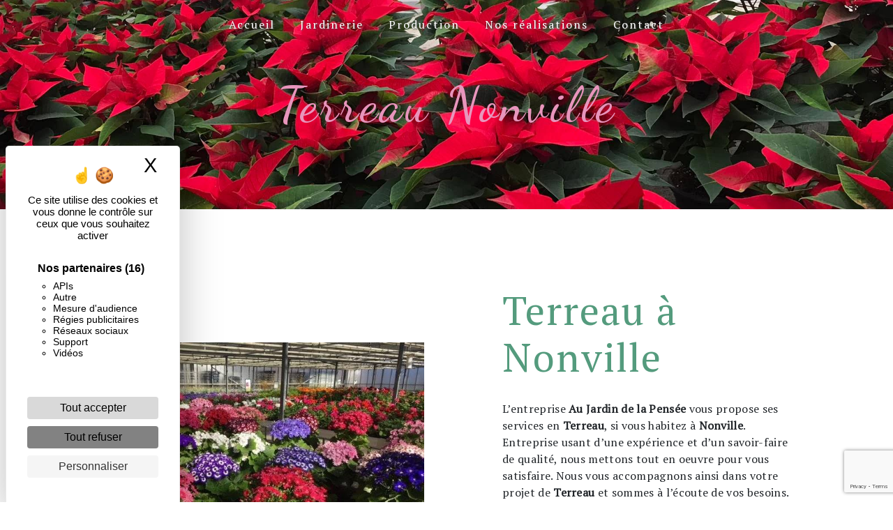

--- FILE ---
content_type: text/html; charset=UTF-8
request_url: https://jardinerie-nonville.fr/fr/page/terreau/nonville
body_size: 11442
content:
<!doctype html>
<html lang="fr">
<head>
    <meta charset="UTF-8"/>
    <meta name="viewport" content="width=device-width, initial-scale=1, shrink-to-fit=no">
    <title>Terreau Nonville - Au Jardin de la Pensée</title>

                        <link rel="stylesheet" href="/css/5ccad3b.css" type="text/css"/>
                                <link href="https://fonts.googleapis.com/css?family=PT Serif" rel="stylesheet">    <link rel="shortcut icon" type="image/png" href="/uploads/media/images/cms/medias/832757907adf159a2105e0e30ce84b85af465186.png"/><meta name="keywords" content=""/>
    <meta name="description" content=""/>

    

                        <script src="/js/88d60ce.js"></script>
                <style>
                .primary-color {
            color: #E895BC;
        }

        .primary-color {
            color: #E895BC;
        }

        .secondary-bg-color {
            background-color: #549B7D;
        }

        .secondary-color {
            color: #549B7D;
        }

        .tertiary-bg-color {
            background-color: #fff;
        }

        .tertiary-color {
            color: #fff;
        }

        .config-font {
            font-family: PT Serif, sans-serif;
        }

        h1 {
  color: #549B7D;
  font-family: PT Serif, sans-serif;
  letter-spacing: 4px;
}

h2 {
  color: #121212;
  font-family: PT Serif, sans-serif;
  letter-spacing: 2px;
}

h3 {
  color: #515151;
  font-size: 1.5em;
  font-family: PT Serif, sans-serif;
  letter-spacing: 2px;
}

h4 {
  color: #515151;
  font-family: PT Serif, sans-serif;
  letter-spacing: 2px;
}

h5 {
  color: #515151;
  font-family: PT Serif, sans-serif;
  letter-spacing: 2px;
}

h6 {
  color: #515151;
  font-family: PT Serif, sans-serif;
  letter-spacing: 2px;
}

a {
color: #549B7D;
}

a:hover, a:focus {
text-decoration: none;
opacity: 0.8;
transition: 0.3s;
}

.scrollTop {
background-color:  #549B7D;
color: #fff;
}

.scrollTop:hover {
background-color:  #549B7D;
opacity: 0.8;
color: #fff;
}

.modal-content .custom-control-input:active, .modal-content .custom-control-label::before{
background-color:  #549B7D !important;
}

.modal-content .custom-control-input:focus, .modal-content .custom-control-label::before{
box-shadow: 0 0 0 1px #549B7D !important;
}

p {
  font-family: PT Serif, sans-serif;
  letter-spacing: 0.02em !important;
}

.btn {
  transition: all 0.3s;
  border: 1px solid #2b2b2b;
  background: transparent;
  color: #595959;
  border-radius: 0;
  padding: 15px 53px;
  letter-spacing: 1px;
  text-transform: uppercase;
  font-size: 13px;
}

.map-full-width{
   padding: 0;
}

/**************************/
/******ERROR-PAGE******/
/***********************/
.error-content .btn-error {
  border: 1px solid #549B7D;
  background-color: #549B7D;
  color: #fff;
  transition: all 0.3s
}

.error-content .btn-three-columns:hover {
  opacity: 0.5;
  margin-left: 20px;
}

/************************/
/******TOP-MENU******/
/**********************/

.affix-top{
  background-color: transparent;
}
.affix-top li a, .affix-top .navbar-brand {
  font-family: PT Serif, sans-serif;
  letter-spacing: 2px;
  transition: 0.3s;
  text-align: center;
}
.top-menu .navbar-brand{
  font-family: PT Serif, sans-serif;
}
.affix{
  background-color: #fff;
}

.affix li a {
  font-family: PT Serif, sans-serif;
  color: #787878 !important;
  letter-spacing: 2px;
  transition: 0.3s;
  text-align: center;
}

.top-menu .btn-call-to-action {
  background-color: #549B7D !important;
  font-family: PT Serif, sans-serif;
  border: none;
}

.top-menu li a:hover, .top-menu li .dropdown-menu li a:hover {
  opacity: 0.9;
  font-family: PT Serif, sans-serif;
  color: #549B7D !important;
}

.top-menu .active > a:first-child, .top-menu .dropdown-menu .active,  .top-menu .dropdown-menu .active a:hover {
  background-color: #549B7D !important;
  color: #fff !important;
}

.top-menu .dropdown-menu:before {
  border-color: transparent transparent #549B7D transparent;
}

.top-menu .dropdown-menu li:first-child {
  border-top: 1px solid #549B7D;
}

.top-menu .dropdown-menu li {
  padding: 8px 15px;
}

@media (max-width: 992px) {
.affix-top li a {
  font-family: PT Serif, sans-serif;
  color: #333 !important;
  letter-spacing: 2px;
  transition: 0.3s;
  font-size: 15px;
}
  .navbar-toggler {
    background-color: #549B7D;
    border: 0;
  }
  .top-menu {
    padding: 0;
  }
  .navbar-collapse .dropdown {
    border-top: 1px solid #fbfbfb;
  }
  .top-menu .navbar-collapse .dropdown .icon-dropdown {
    color: #549B7D !important;
  }
  .navbar-collapse {
    border-top: 2px solid #549B7D;
    background-color: #fff;
    overflow: scroll;
  }
  .top-menu .dropdown-menu li:first-child, .top-menu .nav-item, .top-menu .dropdown .nav-item {
    border: none;
  }
}

/************************/
/******LEFT-MENU******/
/**********************/
#sidebar {
  background-color: #fff;
}

.sidebar .btn-call-to-action {
}

.sidebar .sidebar-header img {
}

.sidebar .sidebar-header strong {
  color: #757575;
  font-family: PT Serif, sans-serif;
  letter-spacing: 4px;
  font-size: 1.5em;
}

.hamburger.is-open .hamb-top, .hamburger.is-open .hamb-middle, .hamburger.is-open .hamb-bottom, .hamburger.is-closed .hamb-top, .hamburger.is-closed .hamb-middle, .hamburger.is-closed .hamb-bottom {
  background: #549B7D;
}

.sidebar li a {
  font-family: PT Serif, sans-serif;
  letter-spacing: 1px;
  font-size: 17px;
  color: #787878;
  transition: all 0.3s;
}

.sidebar li ul li a {
  font-size: 15px;
}

.sidebar .active > a:first-child {
  color: #549B7D !important;
}

.sidebar li .nav-link:hover {
  color: #549B7D;
  padding-left: 25px;
}

.dropdown-toggle {
  color: #549B7D !important;
}

.sidebar .social-network ul li a {
  background-color: #549B7D;
  color: #fff;
}

.social-network ul::before {
  background-color: #549B7D;
}

/********************/
/******SLIDER******/
/********************/
.slider-content .home-slider-text h1 {
  font-size: 5.5em;
}

.slider-content .home-slider-text h2 {
  font-size: 2em;
  color: #fff;
}

.slider-content .logo-content img {
  max-width: 170px;
  height: auto;
}

.slider-content p {
  color: #fff;
}

.slider-content .line-slider-content .line, .line2, .line3, .line4 {
  background: #ffffff;
}

.slider-content .carousel-indicators .active {
  background-color: #E895BC;
}

.slider-content .btn-slider {
  color: #fff;
  border-color: #fff;
}

.slider-content .btn-slider:hover {
}

.slider-content .btn-slider-call-to-action {
  color: #fff;
  border-color: #fff;
}

.slider-content .btn-slider-call-to-action:hover {
}

.slider-content .background-pattern {
  opacity: 0.2;
}

.slider-content .background-opacity-slider {
  background-color: #000;
  opacity: 0.4;
}

/************************/
/****TWO-COLUMNS****/
/**********************/
.two-columns-content h2 {
  font-family: PT Serif, sans-serif;
  color: #549B7D;
}

.two-columns-content .btn-two-columns {
}

.two-columns-content .btn-two-columns:hover {
  margin-left: 20px;
}

/*********************************/
/*TWO COLUMNS PRESENTATION*/
/*********************************/

/*BLOC LEFT*/

.opacity-left {
  background-color: #E895BC
}

.two-columns-presentation-content .bloc-left .text-content h1 {
  color: #1b1b1b;
  text-shadow: 1px 2px 3px rgba(150, 150, 150, 0.86);
}

.two-columns-presentation-content .bloc-left .text-content h2 {
  color: #549B7D;
  text-shadow: 1px 2px 3px rgba(150, 150, 150, 0.86);
}

.two-columns-presentation-content .logo-content img {
  max-width: 300px;
  height: auto;
}

.bloc-left .typewrite {
  color: #525252;
  font-family: PT Serif, sans-serif;
  font-size: 2em;
}

.bloc-left .btn-two-columns-presentation {
  font-family: PT Serif, sans-serif;
}

.bloc-left .btn-two-columns-presentation:hover, .btn-two-columns-presentation:focus {
}

.bloc-left .btn-two-columns-presentation-call-to-action {
  font-family: PT Serif, sans-serif;
}

.bloc-left .btn-two-columns-presentation-call-to-action:hover, .btn-two-columns-presentation-call-to-action:focus {
  opacity: 0.8;
}

/*BLOC RIGHT*/

.opacity-right {
  background-color: #549B7D
}

.bloc-right .typewrite {
  color: #525252;
  font-family: PT Serif, sans-serif;
  font-size: 2em;
}

.two-columns-presentation-content .bloc-right .text-content h1 {
  color: #fff;
  text-shadow: 1px 2px 3px rgba(150, 150, 150, 0.86);
}

.two-columns-presentation-content .bloc-right .text-content h2 {
  color: #fff;
  text-shadow: 1px 2px 3px rgba(150, 150, 150, 0.86);
}

.bloc-right .btn-two-columns-presentation {
  font-family: PT Serif, sans-serif;
}

.bloc-right .btn-two-columns-presentation:hover, .btn-two-columns-presentation:focus {
}

.bloc-right .btn-two-columns-presentation-call-to-action {
  font-family: PT Serif, sans-serif;
}

.bloc-right .btn-two-columns-presentation-call-to-action:hover, .btn-two-columns-presentation-call-to-action:focus {
  opacity: 0.8;
}

/********************************/
/****THREE-COLUMNS**********/
/*******************************/
.three-columns-content .btn-three-columns {
  transition: all 0.3s
}

.three-columns-content .btn-three-columns:hover {
  opacity: 0.5;
  margin-left: 20px;
}

/********************************/
/****TWO-COLUMNS-SLIDER****/
/*******************************/
.two-columns-slider-content h2 {
  font-family: PT Serif, sans-serif;
  font-style: italic;
  letter-spacing: 2px;
  color: #549B7D;
  font-size: 3em;
}

.two-columns-slider-content .text-content .bloc-left {
  background-color: #fff;
  -webkit-box-shadow: 10px 10px 29px -23px rgba(0, 0, 0, 1);
  -moz-box-shadow: 10px 10px 29px -23px rgba(0, 0, 0, 1);
  box-shadow: 10px 10px 29px -23px rgba(0, 0, 0, 1);
}

.two-columns-slider-content .text-content .bloc-right {
  background-color: #fff;
  -webkit-box-shadow: -10px 10px 29px -23px rgba(0, 0, 0, 1);
  -moz-box-shadow: -10px 10px 29px -23px rgba(0, 0, 0, 1);
  box-shadow: -10px 10px 29px -23px rgba(0, 0, 0, 1);
}

.two-columns-slider-content .btn-two-columns {
  transition: all 0.3s;
  border: 1px solid #2b2b2b;
  background: transparent;
  color: #595959;
  border-radius: 0;
  padding: 15px 53px;
  letter-spacing: 1px;
  text-transform: uppercase;
  font-size: 13px;
}

.two-columns-slider-content .btn-two-columns:hover {
  opacity: 0.5;
  margin-left: 20px;
}

.two-columns-slider-content .carousel-caption span {
  color: #fff;
  font-family: PT Serif, sans-serif;
  font-style: italic;
  letter-spacing: 2px;
  text-shadow: 1px 2px 3px rgba(150, 150, 150, 0.86);
}

.two-columns-slider-content .carousel-indicators .active {
  background-color: #549B7D;
}

/********************************/
/****VIDEO-PRESENTATION*****/
/*******************************/

.video-container .opacity-video {
  background-color: #000;
  opacity: 0.1;
}

.video-container .text-content h2 {
  color: #fff;
}

.video-container .logo-content img {
  max-width: 300px;
  height: auto;
}

.video-container .text-content p {
  color: #fff;
}

.video-container .btn-video {

}

.video-container .btn-video:hover {
}

.video-container .btn-video-call-to-action {
}

.video-container .btn-video-call-to-action:hover {
  opacity: 0.8;
}

.video-container .background-pattern {
  opacity: 0.2;
}

@media (max-width: 992px) {
  .video-container .text-content img {
    max-height: 150px;
    width: auto;
  }
}


/*******************************/
/******BANNER-VIDEO*********/
/*****************************/
.banner-video-content .opacity-banner {
  opacity: 0.3;
  background-color: #fff;
}

.banner-content .btn{
color: #fff;
border-color: #fff;
}

.banner-video-content h1 {
  font-size: 3.5em;
  text-shadow: 1px 2px 3px rgba(150, 150, 150, 0.86)
}

.banner-video-content h2 {
  color: #fff;
  text-shadow: 1px 2px 3px rgba(150, 150, 150, 0.86)
}

@media (max-width: 575.98px) {
  .banner-video-content h1 {
    font-size: 2em;
  }
  .banner-video-content h2 {
    font-size: 1em;
  }
}

/*********************/
/******TITLE*********/
/********************/
.title-content {
}

/*********************/
/******TITLE*********/
/********************/
.text-bloc-content {
}

/*********************/
/******MEDIA*********/
/********************/
.media-content {
}

/********************************/
/******FORM-CONTACT*********/
/******************************/
.form-contact-content h4 {
  font-size: 2.5em;
  color: #549B7D;
}

.form-contact-content .form-control:focus {
  border-color: #549B7D;
  box-shadow: 0 0 0 0.2em rgba(246, 224, 176, 0.35);
}

.form-contact-content .btn-contact-form {
}

.form-contact-content .sending-message i {
  color: #549B7D;
}

/************************************/
/******FORM-GUEST-BOOK*********/
/**********************************/
.form-guest-book-content h4 {
  font-size: 2.5em;
  color: #549B7D;
}

.form-guest-book-content .form-control:focus {
  border-color: #549B7D;
  box-shadow: 0 0 0 0.2em rgba(246, 224, 176, 0.35);
}

.form-guest-book-content .btn-guest-book-form {
}

.form-guest-book-content .sending-message i {
  color: #549B7D;
}

/*************************/
/******ACTIVITY*********/
/***********************/
.activity-content .btn-content a {
  font-family: PT Serif, sans-serif;
  font-style: italic;
  letter-spacing: 2px;
  background-color: #549B7D;
  color: #fff;
}

.activity-content .btn-content a:hover {
  background-color: #fff;
  color: #549B7D;
  opacity: 1;
}

.activity-content p {
  font-family: PT Serif, sans-serif;
}

.activity-content .title-content h3 {
  font-size: 4em;
  color: #549B7D;
}

.activity-content .text-content p {
  font-size: 14px;
}

/***************************/
/******PARTNERS*********/
/************************/
.partners-content button.owl-prev, .partners-content button.owl-next {
  background-color: #549B7D !important;
  color: #fff;
}

.partners-content p {
  font-family: PT Serif, sans-serif;
}

.partners-content h3 {
  font-size: 4em;
  color: #549B7D;
}

/*****************************/
/******GUEST-BOOK*********/
/****************************/
.guest-book-content .item .avatar{
   background-color: #549B7D !important;
   color: #fff;
}

.guest-book-content strong {
  font-family: PT Serif, sans-serif;
  color: #549B7D !important;
}

.guest-book-content p {
  font-family: PT Serif, sans-serif;
}

/********************************/
/******INFORMATIONS*********/
/*****************************/

.informations-content {
  background-color: #549B7D;
}

.informations-content p, .informations-content strong {
  font-family: PT Serif, sans-serif;
}

.informations-content i {
  color: #000;
}

/************************/
/******FOOTER*********/
/**********************/
.footer-content {
  background-color: #549B7D;
  color: #484848;
}

.footer-content .btn-seo {
  font-family: PT Serif, sans-serif;
  border: none;
}

.footer-content a {
  color: #fff;
}

/**************************/
/******SEO-PAGE*********/
/************************/
.seo-page .btn-seo {
}

.seo-page h2, .seo-page .title-form {
  color: #549B7D;
  font-family: PT Serif, sans-serif;
  color: #549B7D;
}

.seo-page .form-control:focus {
  border-color: #549B7D;
  box-shadow: 0 0 0 0.2em rgba(246, 224, 176, 0.35);
}

.seo-page .btn-contact-form {
}

.seo-page .sending-message i {
  color: #549B7D;
}

/***************************/
/******ARTICLES***********/
/*************************/
.articles-list-content .item-content .item .category .item-category{
  font-family: PT Serif, sans-serif;
  color: #fff;
  background-color: #549B7D;
}

.articles-list-content .item-content .item .btn-article {
  background-color: #549B7D;
  color: #fff;
  border: none;
}

/*******************************/
/******ARTICLES-PAGES*******/
/*****************************/
.article-page-content .btn-article-page {
  font-family: PT Serif, sans-serif;
  color: #549B7D;
  border: 1px solid #549B7D;
}

.article-page-content .btn-article-page:hover {
}

.article-page-content .category-article-page {
  font-family: PT Serif, sans-serif;
  color: #fff;
  background-color: #549B7D;
}

/***************************/
/******SERVICES***********/
/*************************/
.services-list-content .item-content .item .category {
  font-family: PT Serif, sans-serif;
  color: #549B7D;
}

.services-list-content .item-content .item .link {
  font-family: PT Serif, sans-serif;
  letter-spacing: 5px;
}

/*******************************/
/******SERVICE-PAGES*******/
/*****************************/
.service-page-content .btn-service-page {
}

.service-page-content .btn-service-page:hover {
}

.service-page-content .category-service-page {
  font-family: PT Serif, sans-serif;
  color: #fff;
  background-color: #549B7D;
}

/***************************/
/******PRODUCTS***********/
/*************************/
.products-list-content .item-content .item .category {
  font-family: PT Serif, sans-serif;
  color: #549B7D;
}

.products-list-content .item-content .item .link {
  font-family: PT Serif, sans-serif;
  letter-spacing: 5px;
}

/*******************************/
/******PRODUCT-PAGES*******/
/*****************************/
.product-page-content .btn-product-page {
}

.product-page-content .btn-product-page:hover {
}

.product-page-content .category-product-page {
  font-family: PT Serif, sans-serif;
  color: #fff;
  background-color: #549B7D;
}

/*******************************/
/******RGPD-BANNER*********/
/*****************************/
.cookieinfo {
  background-color: #549B7D;
  font-family: PT Serif, sans-serif;
  color: #000;
}

.cookieinfo .btn-cookie {
  background-color: #fff;
}

.cookieinfo a {
  color: #fff;
}

/***************************/
/******DOCUMENT*********/
/**************************/
.document-content .background-pattern {
  background-color: #549B7D;
}

.document-content .title-content strong {
  font-family: PT Serif, sans-serif;
}

/******************/
/******ITEMS******/
/******************/
.items-content {
  background-color: #549B7D;
}

/***********************************/
/****** AFTER / BEFORE ***********/
/*********************************/

.after-before-content h1, 
.after-before-content h2,
.after-before-content h3,
.after-before-content h4{
  font-family: PT Serif, sans-serif;
  color: #549B7D;
}
/************************/
/******COLLAPSE******/
/**********************/
.collapse-container .icofont-container{
background-color: #549B7D;
}

/***********************************/
/********* CUSTOM CSS ***********/
/*********************************/

.slider-content .home-slider-text h1, .banner-content h1, .two-columns-content h2, .image-full-width-text-content h2, .activity-content h2, .form-contact-content h2, .activity-content h3, .items-content h3, .parallax h3,.parallax-1 h3, .informations-content .item-content .item strong, .activity-content .btn-content a, .text-bloc-content h2{
font-family: 'Dancing Script', cursive;
}

/********* VIDEO***********/

@media (max-width: 992px) {
  .video-container .text-content img {
    max-height: 150px;
    width: auto;
  }
.video-container .logo-content img {
  max-width: 300px;
  height: auto;
}
.video-container video {
    width: auto;
    height: 100%;
}
.video-container h1, .video-container h2{
    font-size: 1.5em !important;
}
}

@media (max-width: 767.98px) {
.video-container h1, .video-container h2{
    font-size: 1.2em !important;
}
}

@media (max-width: 575.98px) {
.video-container h1, .video-container h2{
    font-size: 1em !important;
}
  .video-container .btn {
    width: 70%;
    margin: 0 0 0.5em 0 !important;
  }
.video-container .text-content .content .logo-content img {
    max-height: 150px;
    width: auto;
}
.video-container .text-content .content .logo-content {
    display: inherit !important;
}
.video-container .text-content .content {
    height: auto;
}
.video-container {
    height: 80vh;
}
}

/********* MENU ***********/

.affix-top .navbar-collapse {
    justify-content: center !important;
}

.affix-top .navbar-brand {
display: none;
}

.top-menu .navbar-toggler-icon{
filter: invert(1);
}

/*.navbar li{
  color:#fff;
  border:none;
  position:relative;
  cursor:pointer;
  transition:800ms ease all;
  outline:none;
}

.navbar li:hover{
  background:transparent;
  color:#FFF;
}

.navbar li:after{
  content:'';
  position:absolute;
  top:0;
  right:0;
  height:2px;
  width:0;
  background: #549B7D;
  transition:400ms ease all;
}

.navbar li:after{
  right:inherit;
  top:inherit;
  left:0;
  bottom:0;
}

.navbar li:hover:after{
  width:100%;
  transition:800ms ease all;
}*/

/********* ACCUEIL ***********/

.about{
background: no-repeat url(/uploads/media/images/cms/medias/thumb_/cms/medias/61e934c790417_images_large.jpeg);
padding: 14% 5em;
}

.gallery-content{
background: no-repeat url(/uploads/media/images/cms/medias/thumb_/cms/medias/61e934c790417_images_large.jpeg);
background-attachment: fixed;
}

.about h3{
color: #549B7D;
margin-bottom: 15px;
}

.two-columns-custom-left .row{
justify-content: flex-end;
}

.two-columns-custom-left{
    position: relative;
background: no-repeat url(/uploads/media/images/cms/medias/thumb_/cms/medias/61e9434da6250_images_large.jpeg);
}

.two-columns-custom-right .bloc-left{
padding: 5em 0 5em 15em;
background-color: transparent;
}

 .two-columns-custom-left .bloc-right{
padding: 5em 15em 5em 0;
background-color: transparent;
}

.two-columns-custom-right .text-content, .two-columns-custom-left .text-content{
flex: 0 0 55%;
    max-width: 55%;
}

.two-columns-custom-right h3, .two-columns-custom-left h3{
margin-bottom: 15px;
}

.two-columns-custom-left .bloc-right .position-text{
background-color: rgb(255 255 255 / 80%);
padding: 7em 15em 7em 7em;
backdrop-filter: blur(2px);
}

.two-columns-custom-right .img-content{
    background-size: contain !important;
    position: absolute;
    right: 11%;
    top: 18%;
    z-index: 999;
    flex: 0 0 45%;
    max-width: 45%;
    min-height: 480px;
}

.two-columns-custom-left .img-content{
    background-size: contain !important;
    position: absolute;
    left: 8%;
    top: 20%;
    z-index: 999;
    flex: 0 0 45%;
    max-width: 45%;
    min-height: 480px;
}

.two-columns-custom-right .btn-content, .two-columns-custom-left .btn-content{
    justify-content: flex-start;
}

.two-columns-custom-left:hover .img-content, .two-columns-custom-right:hover .img-content{
    transform: scale(1.05);
}

.bloc-network{
    padding: 4em;
background: no-repeat url(/uploads/media/images/cms/medias/thumb_/cms/medias/61e98722b8212_images_large.jpeg);
}

 .two-columns-custom .bloc-left, .bloc-network .bloc-left{
background: transparent;
}

 .two-columns-custom .bloc-left{
    padding: 5em 7em;
}

.two-columns-custom .img-content{
flex: 0 0 40%;
    max-width: 40%;
}
.two-columns-custom .text-content{
flex: 0 0 60%;
    max-width: 60%;
}

.bloc-avis{
background: no-repeat url(/uploads/media/images/cms/medias/thumb_/cms/medias/61e9847344508_images_large.jpeg);
}

.bloc-network .bloc-left{
justify-content: center;
}

.bloc-network h2{
margin-bottom: 15px;
}

.horaire table{
margin: auto;
}

.horaire h3{
font-size: 1.2em;
margin: 5px;
}

.horaire tbody{
border: 2px solid #E895BC;
}

.horaire td, .horaire tr{
border: 1px dashed #E895BC;
}

@media (max-width: 1200px){
.two-columns-custom-left .bloc-right .position-text{
padding: 7em 2em 7em 7em;
}
}

@media (max-width: 766px) {
.two-columns-custom-left .img-content{
position: initial;
}
.two-columns-custom-left .bloc-right .position-text{
padding: 2em;
}
.horaire table{
width: 80% !important;
}
}

/********* BANNER ***********/

.banner-content{
height: 500px;
}

.banner-content .opacity-banner{
background-color: rgb(0 0 0 / 30%);
}

.banner-content h1{
color: #E895BC;
}

.banner-content h2{
color: #fff
}

@media (max-width: 767.98px){
.banner-content {
    height: 300px;
}
}

/********* BUTTON ***********/

.form-content .btn-contact-form, .form-contact-content .btn-contact-form, .informations-seo-content .btn-seo, .image-full-width-text-content .btn-image-full-width-text, .two-columns-content .bloc-right .btn-two-columns, .two-columns-content .btn-two-columns, .slider-content .btn-slider, .banner-content .btn-slider-video-call-to-action, .text-bloc-content .btn, .banner-video-content .btn-banner-video-call-to-action, .activity-content .btn-activity{
border: 1px solid #fff;
background-color: #E895BC;
color: #fff;
    font-weight: bold;
border-radius: 2em !important;
}

.form-content .btn-contact-form:hover, .form-contact-content .btn-contact-form:hover, .informations-seo-content .btn-seo:hover, .image-full-width-text-content .btn-image-full-width-text:hover,.two-columns-content .bloc-right .btn-two-columns:hover, .two-columns-content .bloc-left .btn-two-columns:hover, .video-container .btn-video:hover, .banner-content .btn-banner-video-call-to-action:hover, .text-bloc-content .btn:hover, .banner-video-content .btn-banner-video-call-to-action:hover, .devis .btn-text-bloc-content:hover,  .activity-content .btn-activity:hover{
background-color: #549B7D;
color: #fff;
}


.slider-container .btn-slider-call-to-action, .about .btn-bloc-text:hover, .about .btn-bloc-text{
background-color: #549B7D;
color: #fff;
    font-weight: bold;
border: none;
}

.slider-container .btn-slider-call-to-action:hover, .about .btn-bloc-text:hover{
border: none;
background-color: #E895BC;
color:#fff;
}

.slider-container .btn-slider{
border: none;
}

/************ SERVICES ************/

.activity-content{
background: no-repeat url(/uploads/media/images/cms/medias/thumb_/cms/medias/61e9388c7a990_images_large.jpeg);
background-attachment: fixed;
    background-size: cover;
}

.activity-content h2, .activity-content p{
color: #fff;
}

.activity-content .bloc-content .btn-content .position-btn {
    position: relative;
    top: 0;
}

.activity-content .bloc-content .btn-content a{
    font-size: 2.3em;
    font-style: normal;
   background: transparent;
}

.activity-content .btn-content{
margin-top: -2em;
}

.activity-content .btn-content a:hover {
    background-color: transparent;
    color: #fff;
}

.activity-content .bloc-content .btn-content i{
display: none;
}

.activity-content .bloc-content .text-content {
    background-color: transparent;
    padding: .8em 2em 2em 2em;
}

.activity-content .bloc-content .img-content img{
    border-radius: 40em;
    height: 80%;
    border: 2px solid #549B7D;
}

.activity-content .bloc-content:hover{
transform: scale(1.05);
    border-radius: 2em;
    backdrop-filter: blur(2px);
}

/********* ITEMS ***********/


/************ TWO COLUMNS ************/

.two-columns-custom{
    padding: 4em;
}

@media (max-width: 1200px){
.two-columns-content .bloc-left, .two-columns-content .bloc-right {
    padding: 4em 2em !important;
}
}

@media (max-width: 992px){
.page-accueil .two-columns-content .bloc-left, .page-accueil .two-columns-content .bloc-right{
    padding: 2em !important;
}
.two-columns-content h2, .image-full-width-text-content h2, .text-bloc-content h2{
font-size: 2em !important;
}
.two-columns-presentation-content h3{
font-size: 2.3em !important;
}
.two-columns-custom .img-content{
flex: 0 0 100%;
    max-width: 100%;
}
.two-columns-custom .text-content{
flex: 0 0 100%;
    max-width: 100%;
}
}

@media (max-width: 766px) {
.two-columns-content h2, .image-full-width-text-content h2, .text-bloc-content h{
font-size: 2em !important;
}
.two-columns-presentation-content h3{
font-size: 2.3em !important;
}
.two-columns-content h2, .two-columns-content h3, .two-columns-content h4, .two-columns-content p, .image-full-width-text-content{
    text-align: center !important;
}
.two-columns-content .text-content hr{
margin: 10px auto 15px auto;
display: block;
}
.two-columns-content .btn-content{
justify-content: center !important;
}
 .two-columns-content h3{
width: 80%;
margin: auto;
margin-bottom: 15px;
}
.two-columns-content li, .image-full-width-text-content li{
    text-align: left;
}
.two-columns-content .img-content{
flex: 0 0 100%;
    max-width: 100%;
}
.two-columns-content .text-content{
flex: 0 0 100%;
    max-width: 100%;
}
}

@media (max-width: 574px) {
.two-columns-content h2, .image-full-width-text-content h2, .text-bloc-content h2{
font-size: 1.7em !important;
}
.two-columns-content h3, .image-full-width-text-content h3, .text-bloc-content h3{
font-size: 1.2em !important;
}
.two-columns-content {
    padding: 2em 0em 2em 0;
}
.text-bloc-content{
padding: 2em;
}
}

@media (max-width: 350px) {
.two-columns-content h2, .image-full-width-text-content h2, .text-bloc-content h2{
font-size: 1.2em !important;
}
.two-columns-content h3, .image-full-width-text-content h3, .text-bloc-content h3{
font-size: 1em !important;
}
}

@media (max-width: 992px){
.two-columns-content .text-content {
    padding: 0;
}
}

/************ PARALLAX ************/

.parallax .container-fluid{
background-attachment: fixed !important;
}

.parallax .text-content{
background-color: rgba(0, 0, 0, 65%);
}

.parallax h3, .parallax p{
color: #fff;
}

.parallax h3{
margin-bottom: 15px;
font-size: 2.3em;
font-weight: bold;
}

.parallax p{
    font-size: 1.3em;
}

/************ CONTACT ************/

.bloc-map h2{
padding: 20px 0; 
color: #fff;
}

.bloc-map h2::after{
content: '';
    display: block;
    width: 1px;
    height: 1px;
    border: solid 3rem;
    border-color: #000 transparent transparent transparent;
    position: absolute;
    margin: auto;
    top: 13%;
    left: 0;
    right: 0;
}

.bloc-map p{
    margin-bottom: 0;
}

.bloc-map{
padding: 0em 0em;
}

.form-contact-content{
padding: 2em 0;
}

.informations-content .item-content{
/*background-color: #549B7D;*/
margin-top: 2em;
}

.informations-custom .content {
flex: 0 0 100%;
max-width: 100%;
}

.informations-custom .row{
margin-right: 0px;
margin-left: 0px;
}

.informations-custom .item-content .row{
flex: 0 0 33%;
max-width: 100%;
}

.informations-custom .item .row{
display: flex;
    flex-direction: column;
    align-items: center;
}

.informations-custom .item-content .item .icon-content, .informations-custom .item-content .item .informations{
text-align: center;
}

.informations-custom .item-content .item i{
position: initial;
font-size: 6em;
opacity: 1;
}

.informations-custom .item-content{
display: flex;
}

.informations-custom .item-content .item strong{
    font-size: 1.8em;
    margin-bottom: 15px;
}

.informations-content .item-content .item p, .informations-content .item-content .item strong{
    color: #fff;
}

.info-1{
background-color: #E895BC !important;
}

.info-2{
background-color: #549B7D;
}

.info-1 h2, .info-2 h2{
color: #fff;
}

@media (max-width: 992px){
.informations-custom .item-content{
display: block;
}
.bloc-map h2::after{
    top: 11%;
}
}

@media (max-width: 768px){
.informations-custom .item {
    padding: 30px 0em !important;
    width: 100% !important;
}
}

.form-contact-content h2{
font-size: 2.7em;
    color: #549B7D;
}

.form-1 .form-control{
    border-bottom: 2px solid #E895BC;
    border-top: transparent;
    border-right: transparent;
    border-left: transparent;
    color: #000;
}

.form-2 .form-control{
    border-bottom: 2px solid #549B7D;
    border-top: transparent;
    border-right: transparent;
    border-left: transparent;
    color: #000;
}

.form-1 h2{
color: #E895BC;
}

.form-2 h2{
color: #549B7D;
}

/************ FOOTER ************/

.informations-content .item-content .item p, .informations-content .item-content .item strong, .informations-content i{
    color: #fff;
}

.cookieinfo span, .footer-content .informations-seo-content{
color: #FFF !important;
}
            </style>

            <!-- Matomo -->
<script type="text/javascript">
  var _paq = window._paq = window._paq || [];
  /* tracker methods like "setCustomDimension" should be called before "trackPageView" */
  _paq.push(['trackPageView']);
  _paq.push(['enableLinkTracking']);
  (function() {
    var u="https://vistalid-statistiques.fr/";
    _paq.push(['setTrackerUrl', u+'matomo.php']);
    _paq.push(['setSiteId', '2647']);
    var d=document, g=d.createElement('script'), s=d.getElementsByTagName('script')[0];
    g.type='text/javascript'; g.async=true; g.src=u+'matomo.js'; s.parentNode.insertBefore(g,s);
  })();
</script>
<!-- End Matomo Code -->

    

            <style>
@import url('https://fonts.googleapis.com/css2?family=Dancing+Script:wght@500&display=swap');
</style>

<script src="https://apps.elfsight.com/p/platform.js" defer></script>
    
</head>
<body class="container-fluid row ">
<div class="container-fluid">
                <nav id="navbar" class="navbar navbar-expand-lg fixed-top navbar-top top-menu affix-top">
            <a class="navbar-brand" href="/fr">
                                    
    <img alt="Logo Au Jardin de la Pensée à Nonville" title="Logo Au Jardin de la Pensée à Nonville" src="/uploads/media/images/cms/medias/thumb_/cms/medias/61e9807c85e62_images_small.jpeg" width="auto" height="50px" srcset="/uploads/media/images/cms/medias/thumb_/cms/medias/61e9807c85e62_images_small.jpeg 198w, /uploads/media/images/cms/medias/aa486fe906ca9b5eb76ef5ee0a0f1b022ecc9ccb.jpeg 120w" sizes="(max-width: 198px) 100vw, 198px"  />
                            </a>
            <button class="navbar-toggler" type="button" data-toggle="collapse" data-target="#navbarsExampleDefault"
                    aria-controls="navbarsExampleDefault" aria-expanded="false">
                <span class="navbar-toggler-icon"></span>
            </button>

            <div class="collapse navbar-collapse justify-content-end" id="navbarsExampleDefault">
                                            <ul class="navbar-nav">
                            
                <li class="first">                    <a class="nav-link" href="/fr/page/accueil">Accueil</a>
    
                            

    </li>


                    
                <li class="">                    <a class="nav-link" href="/fr/page/jardinerie">Jardinerie</a>
    
                            

    </li>


                    
                <li class="">                    <a class="nav-link" href="/fr/page/production">Production</a>
    
                            

    </li>


                    
                <li class="">                    <a class="nav-link" href="/fr/page/nos-realisations">Nos réalisations</a>
    
                            

    </li>


                    
                <li class="last">                    <a class="nav-link" href="/fr/page/contact">Contact</a>
    
                            

    </li>



    </ul>


                
                <div class="social-network">
                                    </div>
                            </div>
        </nav>
    
    
    <div role="main" id="content"
         class="margin-top-main container-fluid">
                <div class="container-fluid">
                            <div class="container-fluid seo-page">
        <div class="container-fluid banner-content"
                                    style="background: url('/uploads/media/images/cms/medias/thumb_/cms/medias/61e963d0defe0_images_large.jpeg') no-repeat center center; background-size: cover;"
                        >
            <h1 class="display-3">Terreau Nonville</h1>
        </div>
        <div class="container-fluid">
            <div class="row informations-seo-content">
                <div class="col-md-6 col-sm-12 image-content">
                                            
    <img alt="Vente de fleurs - Au Jardin de la Pensée à Nonville" title="Vente de fleurs - Au Jardin de la Pensée à Nonville" src="/uploads/media/images/cms/medias/thumb_/cms/medias/61e963aa15475_images_medium.jpeg" width="1000" height="750" srcset="/uploads/media/images/cms/medias/thumb_/cms/medias/61e963aa15475_images_picto.jpeg 25w, /uploads/media/images/cms/medias/thumb_/cms/medias/61e963aa15475_images_small.jpeg 200w, /uploads/media/images/cms/medias/thumb_/cms/medias/61e963aa15475_images_medium.jpeg 1000w, /uploads/media/images/cms/medias/thumb_/cms/medias/61e963aa15475_images_large.jpeg 2300w, /uploads/media/images/cms/medias/3583d27a8a735d43484b7ab52aa4033711401e61.jpeg 640w" sizes="(max-width: 1000px) 100vw, 1000px" class="img-fluid"  />
                                    </div>
                <div class="col-md-6 col-sm-12 text-content">
                    <h2 class="display-3">Terreau à Nonville</h2>
                    <p>L’entreprise <strong>Au Jardin de la Pensée</strong> vous propose ses services en <strong>Terreau</strong>, si vous habitez à <strong>Nonville</strong>. Entreprise usant d’une expérience et d’un savoir-faire de qualité, nous mettons tout en oeuvre pour vous satisfaire. Nous vous accompagnons ainsi dans votre projet de <strong>Terreau</strong> et sommes à l’écoute de vos besoins. Si vous habitez à <strong>Nonville</strong>, nous sommes à votre disposition pour vous transmettre les renseignements nécessaires à votre projet de <strong>Terreau</strong>. Notre métier est avant tout notre passion et le partager avec vous renforce encore plus notre désir de réussir. Toute notre équipe est qualifiée et travaille avec propreté et rigueur.</p>
                    <div class="container text-right">
                        <a href="/fr/page/accueil" class="btn btn-seo"><i
                                    class="icofont-info-square"></i> En savoir plus
                        </a>
                    </div>
                </div>
            </div>
        </div>
                    <div>
                <div class="container-fluid form-content">
                    <div class="container-fluid title-form">
                        <strong>Contactez nous</strong>
                    </div>
                                        <form name="front_contact" method="post">
                    <div class="container">
                        <div class="row justify-content-center">
                            <div class="col-lg-3">
                                <div class="form-group">
                                    <input type="text" id="front_contact_first_name" name="front_contact[first_name]" required="required" class="form-control" placeholder="Prénom" />
                                </div>
                            </div>
                            <div class="col-lg-3">
                                <div class="form-group">
                                    <input type="text" id="front_contact_last_name" name="front_contact[last_name]" required="required" class="form-control" placeholder="Nom" />
                                </div>
                            </div>
                            <div class="col-lg-3">
                                <div class="form-group">
                                    <input type="tel" id="front_contact_phone" name="front_contact[phone]" class="form-control" placeholder="Téléphone" />
                                </div>
                            </div>
                            <div class="col-lg-3">
                                <div class="form-group">
                                    <input type="email" id="front_contact_email" name="front_contact[email]" required="required" class="form-control" placeholder="Email" />
                                </div>
                            </div>
                            <div class="col-lg-12 mt-1">
                                <div class="form-group">
                                    <input type="text" id="front_contact_subject" name="front_contact[subject]" required="required" class="form-control" placeholder="Objet" />
                                </div>
                            </div>
                            <div class="col-lg-12 mt-1">
                                <div class="form-group ">
                                    <textarea id="front_contact_message" name="front_contact[message]" required="required" class="form-control" placeholder="Message" rows="6"></textarea>
                                </div>
                            </div>
                            <div class="col-lg-12 mt-1">
                                <div class="form-group">
                                    <label>Combien font 
                                        sept plus un</label>
                                    <select id="front_contact_question" name="front_contact[question]" class="form-control"><option value="0">0</option><option value="1">1</option><option value="2">2</option><option value="3">3</option><option value="4">4</option><option value="5">5</option><option value="6">6</option><option value="7">7</option><option value="8">8</option><option value="9">9</option><option value="10">10</option><option value="11">11</option><option value="12">12</option><option value="13">13</option><option value="14">14</option><option value="15">15</option><option value="16">16</option><option value="17">17</option><option value="18">18</option><option value="19">19</option><option value="20">20</option></select>
                                </div>
                            </div>
                            <div class="col-lg-12">
                                <div class="form-group ">
                                    <div class="form-check">
                                        <input type="checkbox" id="front_contact_legal" name="front_contact[legal]" required="required" class="form-check-input" required="required" value="1" />
                                        <label class="form-check-label"
                                               for="contact_submit_contact">En cochant cette case, j&#039;accepte les conditions particulières ci-dessous **</label>
                                    </div>
                                </div>
                            </div>
                            <div class="col-lg-12 mt-1">
                                <div class="form-group text-right">
                                    <button type="submit" id="front_contact_submit_contact" name="front_contact[submit_contact]" class="btn btn-contact-form">Envoyer</button>
                                </div>
                            </div>
                        </div>
                    </div>
                    <input type="hidden" id="front_contact_contact_verification" name="front_contact[contact_verification]" value="8" />
                    <input type="hidden" id="front_contact_selected_society" name="front_contact[selected_society]" value="1" />    <script src="https://www.google.com/recaptcha/api.js?render=6Le_A-ceAAAAAHMbyslWHN4chQ47A2--R0q_FNWO" async defer></script>

    <script >
        document.addEventListener("DOMContentLoaded", function() {
            var recaptchaField = document.getElementById('front_contact_captcha');
            if (!recaptchaField) return;

            var form = recaptchaField.closest('form');
            if (!form) return;

            form.addEventListener('submit', function (e) {
                if (recaptchaField.value) return;

                e.preventDefault();

                grecaptcha.ready(function () {
                    grecaptcha.execute('6Le_A-ceAAAAAHMbyslWHN4chQ47A2--R0q_FNWO', {
                        action: 'form'
                    }).then(function (token) {
                        recaptchaField.value = token;
                        form.submit();
                    });
                });
            });
        });
    </script>


    
    <input type="hidden" id="front_contact_captcha" name="front_contact[captcha]" />

            <div class="recaptcha-text">
            Ce site est protégé par reCAPTCHA. Les
    <a href="https://policies.google.com/privacy">règles de confidentialité</a>  et les
    <a href="https://policies.google.com/terms">conditions d'utilisation</a>  de Google s'appliquent.

        </div>
    <input type="hidden" id="front_contact__token" name="front_contact[_token]" value="xOYhPYLdPsUA_NNBs3uPiaXeaRRsGGbJhkNLXdnJvww" /></form>
                    <div class="container">
                        <p class="legal-form">**
                            Les données personnelles communiquées sont nécessaires aux fins de vous contacter et sont enregistrées dans un fichier informatisé. Elles sont destinées à  et ses sous-traitants dans le seul but de répondre à votre message. Les données collectées seront communiquées aux seuls destinataires suivants:   . Vous disposez de droits d’accès, de rectification, d’effacement, de portabilité, de limitation, d’opposition, de retrait de votre consentement à tout moment et du droit d’introduire une réclamation auprès d’une autorité de contrôle, ainsi que d’organiser le sort de vos données post-mortem. Vous pouvez exercer ces droits par voie postale à l'adresse  ou par courrier électronique à l'adresse . Un justificatif d'identité pourra vous être demandé. Nous conservons vos données pendant la période de prise de contact puis pendant la durée de prescription légale aux fins probatoires et de gestion des contentieux. Consultez le site cnil.fr pour plus d’informations sur vos droits.
                        </p>
                    </div>
                </div>
            </div>
            </div>
        </div>
        <footer class="footer-content">
            <div class="container text-center seo-content">
                <a class="btn btn-seo" data-toggle="collapse" href="#frequently_searched" role="button"
                   aria-expanded="false" aria-controls="frequently_searched">
                    Recherches fréquentes
                </a>
                <div class="collapse" id="frequently_searched">
                                            <a href="/fr/page/jardinage/nonville">Jardinage Nonville - </a>
                                            <a href="/fr/page/jardinage/fontainebleau">Jardinage Fontainebleau - </a>
                                            <a href="/fr/page/jardinage/montereau-fault-yonne">Jardinage Montereau-Fault-Yonne - </a>
                                            <a href="/fr/page/jardinage/montargis">Jardinage Montargis - </a>
                                            <a href="/fr/page/jardinage/sens">Jardinage Sens - </a>
                                            <a href="/fr/page/jardinage/melun">Jardinage Melun - </a>
                                            <a href="/fr/page/jardinage/nemours">Jardinage Nemours - </a>
                                            <a href="/fr/page/jardinage/souppes-sur-loing">Jardinage Souppes-sur-Loing - </a>
                                            <a href="/fr/page/jardinage/egreville">Jardinage Égreville - </a>
                                            <a href="/fr/page/fleurs/nonville">Fleurs Nonville - </a>
                                            <a href="/fr/page/fleurs/fontainebleau">Fleurs Fontainebleau - </a>
                                            <a href="/fr/page/fleurs/montereau-fault-yonne">Fleurs Montereau-Fault-Yonne - </a>
                                            <a href="/fr/page/fleurs/montargis">Fleurs Montargis - </a>
                                            <a href="/fr/page/fleurs/sens">Fleurs Sens - </a>
                                            <a href="/fr/page/fleurs/melun">Fleurs Melun - </a>
                                            <a href="/fr/page/fleurs/nemours">Fleurs Nemours - </a>
                                            <a href="/fr/page/fleurs/souppes-sur-loing">Fleurs Souppes-sur-Loing - </a>
                                            <a href="/fr/page/fleurs/egreville">Fleurs Égreville - </a>
                                            <a href="/fr/page/composition-bouquet/nonville">Composition bouquet Nonville - </a>
                                            <a href="/fr/page/composition-bouquet/fontainebleau">Composition bouquet Fontainebleau - </a>
                                            <a href="/fr/page/composition-bouquet/montereau-fault-yonne">Composition bouquet Montereau-Fault-Yonne - </a>
                                            <a href="/fr/page/composition-bouquet/montargis">Composition bouquet Montargis - </a>
                                            <a href="/fr/page/composition-bouquet/sens">Composition bouquet Sens - </a>
                                            <a href="/fr/page/composition-bouquet/melun">Composition bouquet Melun - </a>
                                            <a href="/fr/page/composition-bouquet/nemours">Composition bouquet Nemours - </a>
                                            <a href="/fr/page/composition-bouquet/souppes-sur-loing">Composition bouquet Souppes-sur-Loing - </a>
                                            <a href="/fr/page/composition-bouquet/egreville">Composition bouquet Égreville - </a>
                                            <a href="/fr/page/animalerie/nonville">Animalerie Nonville - </a>
                                            <a href="/fr/page/animalerie/fontainebleau">Animalerie Fontainebleau - </a>
                                            <a href="/fr/page/animalerie/montereau-fault-yonne">Animalerie Montereau-Fault-Yonne - </a>
                                            <a href="/fr/page/animalerie/montargis">Animalerie Montargis - </a>
                                            <a href="/fr/page/animalerie/sens">Animalerie Sens - </a>
                                            <a href="/fr/page/animalerie/melun">Animalerie Melun - </a>
                                            <a href="/fr/page/animalerie/nemours">Animalerie Nemours - </a>
                                            <a href="/fr/page/animalerie/souppes-sur-loing">Animalerie Souppes-sur-Loing - </a>
                                            <a href="/fr/page/animalerie/egreville">Animalerie Égreville - </a>
                                            <a href="/fr/page/pepiniere/nonville">Pépinière Nonville - </a>
                                            <a href="/fr/page/pepiniere/fontainebleau">Pépinière Fontainebleau - </a>
                                            <a href="/fr/page/pepiniere/montereau-fault-yonne">Pépinière Montereau-Fault-Yonne - </a>
                                            <a href="/fr/page/pepiniere/montargis">Pépinière Montargis - </a>
                                            <a href="/fr/page/pepiniere/sens">Pépinière Sens - </a>
                                            <a href="/fr/page/pepiniere/melun">Pépinière Melun - </a>
                                            <a href="/fr/page/pepiniere/nemours">Pépinière Nemours - </a>
                                            <a href="/fr/page/pepiniere/souppes-sur-loing">Pépinière Souppes-sur-Loing - </a>
                                            <a href="/fr/page/pepiniere/egreville">Pépinière Égreville - </a>
                                            <a href="/fr/page/vente-d-arbres/nonville">Vente d&#039;arbres Nonville - </a>
                                            <a href="/fr/page/vente-d-arbres/fontainebleau">Vente d&#039;arbres Fontainebleau - </a>
                                            <a href="/fr/page/vente-d-arbres/montereau-fault-yonne">Vente d&#039;arbres Montereau-Fault-Yonne - </a>
                                            <a href="/fr/page/vente-d-arbres/montargis">Vente d&#039;arbres Montargis - </a>
                                            <a href="/fr/page/vente-d-arbres/sens">Vente d&#039;arbres Sens - </a>
                                            <a href="/fr/page/vente-d-arbres/melun">Vente d&#039;arbres Melun - </a>
                                            <a href="/fr/page/vente-d-arbres/nemours">Vente d&#039;arbres Nemours - </a>
                                            <a href="/fr/page/vente-d-arbres/souppes-sur-loing">Vente d&#039;arbres Souppes-sur-Loing - </a>
                                            <a href="/fr/page/vente-d-arbres/egreville">Vente d&#039;arbres Égreville - </a>
                                            <a href="/fr/page/horticulteur/nonville">Horticulteur Nonville - </a>
                                            <a href="/fr/page/horticulteur/fontainebleau">Horticulteur Fontainebleau - </a>
                                            <a href="/fr/page/horticulteur/montereau-fault-yonne">Horticulteur Montereau-Fault-Yonne - </a>
                                            <a href="/fr/page/horticulteur/montargis">Horticulteur Montargis - </a>
                                            <a href="/fr/page/horticulteur/sens">Horticulteur Sens - </a>
                                            <a href="/fr/page/horticulteur/melun">Horticulteur Melun - </a>
                                            <a href="/fr/page/horticulteur/nemours">Horticulteur Nemours - </a>
                                            <a href="/fr/page/horticulteur/souppes-sur-loing">Horticulteur Souppes-sur-Loing - </a>
                                            <a href="/fr/page/horticulteur/egreville">Horticulteur Égreville - </a>
                                            <a href="/fr/page/outillage/nonville">Outillage Nonville - </a>
                                            <a href="/fr/page/outillage/fontainebleau">Outillage Fontainebleau - </a>
                                            <a href="/fr/page/outillage/montereau-fault-yonne">Outillage Montereau-Fault-Yonne - </a>
                                            <a href="/fr/page/outillage/montargis">Outillage Montargis - </a>
                                            <a href="/fr/page/outillage/sens">Outillage Sens - </a>
                                            <a href="/fr/page/outillage/melun">Outillage Melun - </a>
                                            <a href="/fr/page/outillage/nemours">Outillage Nemours - </a>
                                            <a href="/fr/page/outillage/souppes-sur-loing">Outillage Souppes-sur-Loing - </a>
                                            <a href="/fr/page/outillage/egreville">Outillage Égreville - </a>
                                            <a href="/fr/page/poterie/nonville">Poterie Nonville - </a>
                                            <a href="/fr/page/poterie/fontainebleau">Poterie Fontainebleau - </a>
                                            <a href="/fr/page/poterie/montereau-fault-yonne">Poterie Montereau-Fault-Yonne - </a>
                                            <a href="/fr/page/poterie/montargis">Poterie Montargis - </a>
                                            <a href="/fr/page/poterie/sens">Poterie Sens - </a>
                                            <a href="/fr/page/poterie/melun">Poterie Melun - </a>
                                            <a href="/fr/page/poterie/nemours">Poterie Nemours - </a>
                                            <a href="/fr/page/poterie/souppes-sur-loing">Poterie Souppes-sur-Loing - </a>
                                            <a href="/fr/page/poterie/egreville">Poterie Égreville - </a>
                                            <a href="/fr/page/nourriture-pour-animaux/nonville">Nourriture pour animaux Nonville - </a>
                                            <a href="/fr/page/nourriture-pour-animaux/fontainebleau">Nourriture pour animaux Fontainebleau - </a>
                                            <a href="/fr/page/nourriture-pour-animaux/montereau-fault-yonne">Nourriture pour animaux Montereau-Fault-Yonne - </a>
                                            <a href="/fr/page/nourriture-pour-animaux/montargis">Nourriture pour animaux Montargis - </a>
                                            <a href="/fr/page/nourriture-pour-animaux/sens">Nourriture pour animaux Sens - </a>
                                            <a href="/fr/page/nourriture-pour-animaux/melun">Nourriture pour animaux Melun - </a>
                                            <a href="/fr/page/nourriture-pour-animaux/nemours">Nourriture pour animaux Nemours - </a>
                                            <a href="/fr/page/nourriture-pour-animaux/souppes-sur-loing">Nourriture pour animaux Souppes-sur-Loing - </a>
                                            <a href="/fr/page/nourriture-pour-animaux/egreville">Nourriture pour animaux Égreville - </a>
                                            <a href="/fr/page/terreau/nonville">Terreau Nonville - </a>
                                            <a href="/fr/page/terreau/fontainebleau">Terreau Fontainebleau - </a>
                                            <a href="/fr/page/terreau/montereau-fault-yonne">Terreau Montereau-Fault-Yonne - </a>
                                            <a href="/fr/page/terreau/montargis">Terreau Montargis - </a>
                                            <a href="/fr/page/terreau/sens">Terreau Sens - </a>
                                            <a href="/fr/page/terreau/melun">Terreau Melun - </a>
                                            <a href="/fr/page/terreau/nemours">Terreau Nemours - </a>
                                            <a href="/fr/page/terreau/souppes-sur-loing">Terreau Souppes-sur-Loing - </a>
                                            <a href="/fr/page/terreau/egreville">Terreau Égreville - </a>
                                            <a href="/fr/page/engrais/nonville">Engrais Nonville - </a>
                                            <a href="/fr/page/engrais/fontainebleau">Engrais Fontainebleau - </a>
                                            <a href="/fr/page/engrais/montereau-fault-yonne">Engrais Montereau-Fault-Yonne - </a>
                                            <a href="/fr/page/engrais/montargis">Engrais Montargis - </a>
                                            <a href="/fr/page/engrais/sens">Engrais Sens - </a>
                                            <a href="/fr/page/engrais/melun">Engrais Melun - </a>
                                            <a href="/fr/page/engrais/nemours">Engrais Nemours - </a>
                                            <a href="/fr/page/engrais/souppes-sur-loing">Engrais Souppes-sur-Loing - </a>
                                            <a href="/fr/page/engrais/egreville">Engrais Égreville - </a>
                                    </div>
            </div>
            <div class="container-fluid informations-seo-content d-flex justify-content-center">
                <p>
                    &copy; <a href="https://www.vistalid.fr/">Vistalid</a> - 2026
                    - Tous droits réservés -<a href="/fr/page/mentions-legales"> Mentions légales</a></p>
            </div>
        </footer>
    </div>
            <a href="#content" class="scrollTop" style="display: none;"><i class="icofont-long-arrow-up icofont-2x"></i></a>
    </div>
                <script src="/js/bf73663.js"></script>
        <script src="https://tarteaucitron.io/load.js?domain=production&uuid=e49d175e3ee1bb2dfe0203d00ee1a60d6f179c5b"></script>
    <script type="text/javascript">
        tarteaucitron.init({
            "privacyUrl": "", /* Privacy policy url */
            "bodyPosition": "bottom", /* or top to bring it as first element for accessibility */

            "hashtag": "#tarteaucitron", /* Open the panel with this hashtag */
            "cookieName": "tarteaucitron", /* Cookie name */

            "orientation": "middle", /* Banner position (top - bottom) */

            "groupServices": false, /* Group services by category */
            "showDetailsOnClick": true, /* Click to expand the description */
            "serviceDefaultState": "wait", /* Default state (true - wait - false) */

            "showAlertSmall": false, /* Show the small banner on bottom right */
            "cookieslist": false, /* Show the cookie list */

            "closePopup": false, /* Show a close X on the banner */

            "showIcon": true, /* Show cookie icon to manage cookies */
            //"iconSrc": "", /* Optionnal: URL or base64 encoded image */
            "iconPosition": "BottomRight", /* BottomRight, BottomLeft, TopRight and TopLeft */

            "adblocker": false, /* Show a Warning if an adblocker is detected */

            "DenyAllCta" : true, /* Show the deny all button */
            "AcceptAllCta" : true, /* Show the accept all button when highPrivacy on */
            "highPrivacy": true, /* HIGHLY RECOMMANDED Disable auto consent */
            "alwaysNeedConsent": false, /* Ask the consent for "Privacy by design" services */

            "handleBrowserDNTRequest": false, /* If Do Not Track == 1, disallow all */

            "removeCredit": false, /* Remove credit link */
            "moreInfoLink": true, /* Show more info link */

            "useExternalCss": false, /* If false, the tarteaucitron.css file will be loaded */
            "useExternalJs": false, /* If false, the tarteaucitron.js file will be loaded */

            //"cookieDomain": ".my-multisite-domaine.fr", /* Shared cookie for multisite */

            "readmoreLink": "", /* Change the default readmore link */

            "mandatory": true, /* Show a message about mandatory cookies */
            "mandatoryCta": true, /* Show the disabled accept button when mandatory on */

            //"customCloserId": "", /* Optional a11y: Custom element ID used to open the panel */

            "googleConsentMode": true, /* Enable Google Consent Mode v2 for Google ads and GA4 */

            "partnersList": false /* Show the number of partners on the popup/middle banner */
        });
        (tarteaucitron.job = tarteaucitron.job || []).push('matomocloud');
    </script>
</body>
</html>


--- FILE ---
content_type: text/html; charset=utf-8
request_url: https://www.google.com/recaptcha/api2/anchor?ar=1&k=6Le_A-ceAAAAAHMbyslWHN4chQ47A2--R0q_FNWO&co=aHR0cHM6Ly9qYXJkaW5lcmllLW5vbnZpbGxlLmZyOjQ0Mw..&hl=en&v=N67nZn4AqZkNcbeMu4prBgzg&size=invisible&anchor-ms=20000&execute-ms=30000&cb=liltebhz669o
body_size: 48753
content:
<!DOCTYPE HTML><html dir="ltr" lang="en"><head><meta http-equiv="Content-Type" content="text/html; charset=UTF-8">
<meta http-equiv="X-UA-Compatible" content="IE=edge">
<title>reCAPTCHA</title>
<style type="text/css">
/* cyrillic-ext */
@font-face {
  font-family: 'Roboto';
  font-style: normal;
  font-weight: 400;
  font-stretch: 100%;
  src: url(//fonts.gstatic.com/s/roboto/v48/KFO7CnqEu92Fr1ME7kSn66aGLdTylUAMa3GUBHMdazTgWw.woff2) format('woff2');
  unicode-range: U+0460-052F, U+1C80-1C8A, U+20B4, U+2DE0-2DFF, U+A640-A69F, U+FE2E-FE2F;
}
/* cyrillic */
@font-face {
  font-family: 'Roboto';
  font-style: normal;
  font-weight: 400;
  font-stretch: 100%;
  src: url(//fonts.gstatic.com/s/roboto/v48/KFO7CnqEu92Fr1ME7kSn66aGLdTylUAMa3iUBHMdazTgWw.woff2) format('woff2');
  unicode-range: U+0301, U+0400-045F, U+0490-0491, U+04B0-04B1, U+2116;
}
/* greek-ext */
@font-face {
  font-family: 'Roboto';
  font-style: normal;
  font-weight: 400;
  font-stretch: 100%;
  src: url(//fonts.gstatic.com/s/roboto/v48/KFO7CnqEu92Fr1ME7kSn66aGLdTylUAMa3CUBHMdazTgWw.woff2) format('woff2');
  unicode-range: U+1F00-1FFF;
}
/* greek */
@font-face {
  font-family: 'Roboto';
  font-style: normal;
  font-weight: 400;
  font-stretch: 100%;
  src: url(//fonts.gstatic.com/s/roboto/v48/KFO7CnqEu92Fr1ME7kSn66aGLdTylUAMa3-UBHMdazTgWw.woff2) format('woff2');
  unicode-range: U+0370-0377, U+037A-037F, U+0384-038A, U+038C, U+038E-03A1, U+03A3-03FF;
}
/* math */
@font-face {
  font-family: 'Roboto';
  font-style: normal;
  font-weight: 400;
  font-stretch: 100%;
  src: url(//fonts.gstatic.com/s/roboto/v48/KFO7CnqEu92Fr1ME7kSn66aGLdTylUAMawCUBHMdazTgWw.woff2) format('woff2');
  unicode-range: U+0302-0303, U+0305, U+0307-0308, U+0310, U+0312, U+0315, U+031A, U+0326-0327, U+032C, U+032F-0330, U+0332-0333, U+0338, U+033A, U+0346, U+034D, U+0391-03A1, U+03A3-03A9, U+03B1-03C9, U+03D1, U+03D5-03D6, U+03F0-03F1, U+03F4-03F5, U+2016-2017, U+2034-2038, U+203C, U+2040, U+2043, U+2047, U+2050, U+2057, U+205F, U+2070-2071, U+2074-208E, U+2090-209C, U+20D0-20DC, U+20E1, U+20E5-20EF, U+2100-2112, U+2114-2115, U+2117-2121, U+2123-214F, U+2190, U+2192, U+2194-21AE, U+21B0-21E5, U+21F1-21F2, U+21F4-2211, U+2213-2214, U+2216-22FF, U+2308-230B, U+2310, U+2319, U+231C-2321, U+2336-237A, U+237C, U+2395, U+239B-23B7, U+23D0, U+23DC-23E1, U+2474-2475, U+25AF, U+25B3, U+25B7, U+25BD, U+25C1, U+25CA, U+25CC, U+25FB, U+266D-266F, U+27C0-27FF, U+2900-2AFF, U+2B0E-2B11, U+2B30-2B4C, U+2BFE, U+3030, U+FF5B, U+FF5D, U+1D400-1D7FF, U+1EE00-1EEFF;
}
/* symbols */
@font-face {
  font-family: 'Roboto';
  font-style: normal;
  font-weight: 400;
  font-stretch: 100%;
  src: url(//fonts.gstatic.com/s/roboto/v48/KFO7CnqEu92Fr1ME7kSn66aGLdTylUAMaxKUBHMdazTgWw.woff2) format('woff2');
  unicode-range: U+0001-000C, U+000E-001F, U+007F-009F, U+20DD-20E0, U+20E2-20E4, U+2150-218F, U+2190, U+2192, U+2194-2199, U+21AF, U+21E6-21F0, U+21F3, U+2218-2219, U+2299, U+22C4-22C6, U+2300-243F, U+2440-244A, U+2460-24FF, U+25A0-27BF, U+2800-28FF, U+2921-2922, U+2981, U+29BF, U+29EB, U+2B00-2BFF, U+4DC0-4DFF, U+FFF9-FFFB, U+10140-1018E, U+10190-1019C, U+101A0, U+101D0-101FD, U+102E0-102FB, U+10E60-10E7E, U+1D2C0-1D2D3, U+1D2E0-1D37F, U+1F000-1F0FF, U+1F100-1F1AD, U+1F1E6-1F1FF, U+1F30D-1F30F, U+1F315, U+1F31C, U+1F31E, U+1F320-1F32C, U+1F336, U+1F378, U+1F37D, U+1F382, U+1F393-1F39F, U+1F3A7-1F3A8, U+1F3AC-1F3AF, U+1F3C2, U+1F3C4-1F3C6, U+1F3CA-1F3CE, U+1F3D4-1F3E0, U+1F3ED, U+1F3F1-1F3F3, U+1F3F5-1F3F7, U+1F408, U+1F415, U+1F41F, U+1F426, U+1F43F, U+1F441-1F442, U+1F444, U+1F446-1F449, U+1F44C-1F44E, U+1F453, U+1F46A, U+1F47D, U+1F4A3, U+1F4B0, U+1F4B3, U+1F4B9, U+1F4BB, U+1F4BF, U+1F4C8-1F4CB, U+1F4D6, U+1F4DA, U+1F4DF, U+1F4E3-1F4E6, U+1F4EA-1F4ED, U+1F4F7, U+1F4F9-1F4FB, U+1F4FD-1F4FE, U+1F503, U+1F507-1F50B, U+1F50D, U+1F512-1F513, U+1F53E-1F54A, U+1F54F-1F5FA, U+1F610, U+1F650-1F67F, U+1F687, U+1F68D, U+1F691, U+1F694, U+1F698, U+1F6AD, U+1F6B2, U+1F6B9-1F6BA, U+1F6BC, U+1F6C6-1F6CF, U+1F6D3-1F6D7, U+1F6E0-1F6EA, U+1F6F0-1F6F3, U+1F6F7-1F6FC, U+1F700-1F7FF, U+1F800-1F80B, U+1F810-1F847, U+1F850-1F859, U+1F860-1F887, U+1F890-1F8AD, U+1F8B0-1F8BB, U+1F8C0-1F8C1, U+1F900-1F90B, U+1F93B, U+1F946, U+1F984, U+1F996, U+1F9E9, U+1FA00-1FA6F, U+1FA70-1FA7C, U+1FA80-1FA89, U+1FA8F-1FAC6, U+1FACE-1FADC, U+1FADF-1FAE9, U+1FAF0-1FAF8, U+1FB00-1FBFF;
}
/* vietnamese */
@font-face {
  font-family: 'Roboto';
  font-style: normal;
  font-weight: 400;
  font-stretch: 100%;
  src: url(//fonts.gstatic.com/s/roboto/v48/KFO7CnqEu92Fr1ME7kSn66aGLdTylUAMa3OUBHMdazTgWw.woff2) format('woff2');
  unicode-range: U+0102-0103, U+0110-0111, U+0128-0129, U+0168-0169, U+01A0-01A1, U+01AF-01B0, U+0300-0301, U+0303-0304, U+0308-0309, U+0323, U+0329, U+1EA0-1EF9, U+20AB;
}
/* latin-ext */
@font-face {
  font-family: 'Roboto';
  font-style: normal;
  font-weight: 400;
  font-stretch: 100%;
  src: url(//fonts.gstatic.com/s/roboto/v48/KFO7CnqEu92Fr1ME7kSn66aGLdTylUAMa3KUBHMdazTgWw.woff2) format('woff2');
  unicode-range: U+0100-02BA, U+02BD-02C5, U+02C7-02CC, U+02CE-02D7, U+02DD-02FF, U+0304, U+0308, U+0329, U+1D00-1DBF, U+1E00-1E9F, U+1EF2-1EFF, U+2020, U+20A0-20AB, U+20AD-20C0, U+2113, U+2C60-2C7F, U+A720-A7FF;
}
/* latin */
@font-face {
  font-family: 'Roboto';
  font-style: normal;
  font-weight: 400;
  font-stretch: 100%;
  src: url(//fonts.gstatic.com/s/roboto/v48/KFO7CnqEu92Fr1ME7kSn66aGLdTylUAMa3yUBHMdazQ.woff2) format('woff2');
  unicode-range: U+0000-00FF, U+0131, U+0152-0153, U+02BB-02BC, U+02C6, U+02DA, U+02DC, U+0304, U+0308, U+0329, U+2000-206F, U+20AC, U+2122, U+2191, U+2193, U+2212, U+2215, U+FEFF, U+FFFD;
}
/* cyrillic-ext */
@font-face {
  font-family: 'Roboto';
  font-style: normal;
  font-weight: 500;
  font-stretch: 100%;
  src: url(//fonts.gstatic.com/s/roboto/v48/KFO7CnqEu92Fr1ME7kSn66aGLdTylUAMa3GUBHMdazTgWw.woff2) format('woff2');
  unicode-range: U+0460-052F, U+1C80-1C8A, U+20B4, U+2DE0-2DFF, U+A640-A69F, U+FE2E-FE2F;
}
/* cyrillic */
@font-face {
  font-family: 'Roboto';
  font-style: normal;
  font-weight: 500;
  font-stretch: 100%;
  src: url(//fonts.gstatic.com/s/roboto/v48/KFO7CnqEu92Fr1ME7kSn66aGLdTylUAMa3iUBHMdazTgWw.woff2) format('woff2');
  unicode-range: U+0301, U+0400-045F, U+0490-0491, U+04B0-04B1, U+2116;
}
/* greek-ext */
@font-face {
  font-family: 'Roboto';
  font-style: normal;
  font-weight: 500;
  font-stretch: 100%;
  src: url(//fonts.gstatic.com/s/roboto/v48/KFO7CnqEu92Fr1ME7kSn66aGLdTylUAMa3CUBHMdazTgWw.woff2) format('woff2');
  unicode-range: U+1F00-1FFF;
}
/* greek */
@font-face {
  font-family: 'Roboto';
  font-style: normal;
  font-weight: 500;
  font-stretch: 100%;
  src: url(//fonts.gstatic.com/s/roboto/v48/KFO7CnqEu92Fr1ME7kSn66aGLdTylUAMa3-UBHMdazTgWw.woff2) format('woff2');
  unicode-range: U+0370-0377, U+037A-037F, U+0384-038A, U+038C, U+038E-03A1, U+03A3-03FF;
}
/* math */
@font-face {
  font-family: 'Roboto';
  font-style: normal;
  font-weight: 500;
  font-stretch: 100%;
  src: url(//fonts.gstatic.com/s/roboto/v48/KFO7CnqEu92Fr1ME7kSn66aGLdTylUAMawCUBHMdazTgWw.woff2) format('woff2');
  unicode-range: U+0302-0303, U+0305, U+0307-0308, U+0310, U+0312, U+0315, U+031A, U+0326-0327, U+032C, U+032F-0330, U+0332-0333, U+0338, U+033A, U+0346, U+034D, U+0391-03A1, U+03A3-03A9, U+03B1-03C9, U+03D1, U+03D5-03D6, U+03F0-03F1, U+03F4-03F5, U+2016-2017, U+2034-2038, U+203C, U+2040, U+2043, U+2047, U+2050, U+2057, U+205F, U+2070-2071, U+2074-208E, U+2090-209C, U+20D0-20DC, U+20E1, U+20E5-20EF, U+2100-2112, U+2114-2115, U+2117-2121, U+2123-214F, U+2190, U+2192, U+2194-21AE, U+21B0-21E5, U+21F1-21F2, U+21F4-2211, U+2213-2214, U+2216-22FF, U+2308-230B, U+2310, U+2319, U+231C-2321, U+2336-237A, U+237C, U+2395, U+239B-23B7, U+23D0, U+23DC-23E1, U+2474-2475, U+25AF, U+25B3, U+25B7, U+25BD, U+25C1, U+25CA, U+25CC, U+25FB, U+266D-266F, U+27C0-27FF, U+2900-2AFF, U+2B0E-2B11, U+2B30-2B4C, U+2BFE, U+3030, U+FF5B, U+FF5D, U+1D400-1D7FF, U+1EE00-1EEFF;
}
/* symbols */
@font-face {
  font-family: 'Roboto';
  font-style: normal;
  font-weight: 500;
  font-stretch: 100%;
  src: url(//fonts.gstatic.com/s/roboto/v48/KFO7CnqEu92Fr1ME7kSn66aGLdTylUAMaxKUBHMdazTgWw.woff2) format('woff2');
  unicode-range: U+0001-000C, U+000E-001F, U+007F-009F, U+20DD-20E0, U+20E2-20E4, U+2150-218F, U+2190, U+2192, U+2194-2199, U+21AF, U+21E6-21F0, U+21F3, U+2218-2219, U+2299, U+22C4-22C6, U+2300-243F, U+2440-244A, U+2460-24FF, U+25A0-27BF, U+2800-28FF, U+2921-2922, U+2981, U+29BF, U+29EB, U+2B00-2BFF, U+4DC0-4DFF, U+FFF9-FFFB, U+10140-1018E, U+10190-1019C, U+101A0, U+101D0-101FD, U+102E0-102FB, U+10E60-10E7E, U+1D2C0-1D2D3, U+1D2E0-1D37F, U+1F000-1F0FF, U+1F100-1F1AD, U+1F1E6-1F1FF, U+1F30D-1F30F, U+1F315, U+1F31C, U+1F31E, U+1F320-1F32C, U+1F336, U+1F378, U+1F37D, U+1F382, U+1F393-1F39F, U+1F3A7-1F3A8, U+1F3AC-1F3AF, U+1F3C2, U+1F3C4-1F3C6, U+1F3CA-1F3CE, U+1F3D4-1F3E0, U+1F3ED, U+1F3F1-1F3F3, U+1F3F5-1F3F7, U+1F408, U+1F415, U+1F41F, U+1F426, U+1F43F, U+1F441-1F442, U+1F444, U+1F446-1F449, U+1F44C-1F44E, U+1F453, U+1F46A, U+1F47D, U+1F4A3, U+1F4B0, U+1F4B3, U+1F4B9, U+1F4BB, U+1F4BF, U+1F4C8-1F4CB, U+1F4D6, U+1F4DA, U+1F4DF, U+1F4E3-1F4E6, U+1F4EA-1F4ED, U+1F4F7, U+1F4F9-1F4FB, U+1F4FD-1F4FE, U+1F503, U+1F507-1F50B, U+1F50D, U+1F512-1F513, U+1F53E-1F54A, U+1F54F-1F5FA, U+1F610, U+1F650-1F67F, U+1F687, U+1F68D, U+1F691, U+1F694, U+1F698, U+1F6AD, U+1F6B2, U+1F6B9-1F6BA, U+1F6BC, U+1F6C6-1F6CF, U+1F6D3-1F6D7, U+1F6E0-1F6EA, U+1F6F0-1F6F3, U+1F6F7-1F6FC, U+1F700-1F7FF, U+1F800-1F80B, U+1F810-1F847, U+1F850-1F859, U+1F860-1F887, U+1F890-1F8AD, U+1F8B0-1F8BB, U+1F8C0-1F8C1, U+1F900-1F90B, U+1F93B, U+1F946, U+1F984, U+1F996, U+1F9E9, U+1FA00-1FA6F, U+1FA70-1FA7C, U+1FA80-1FA89, U+1FA8F-1FAC6, U+1FACE-1FADC, U+1FADF-1FAE9, U+1FAF0-1FAF8, U+1FB00-1FBFF;
}
/* vietnamese */
@font-face {
  font-family: 'Roboto';
  font-style: normal;
  font-weight: 500;
  font-stretch: 100%;
  src: url(//fonts.gstatic.com/s/roboto/v48/KFO7CnqEu92Fr1ME7kSn66aGLdTylUAMa3OUBHMdazTgWw.woff2) format('woff2');
  unicode-range: U+0102-0103, U+0110-0111, U+0128-0129, U+0168-0169, U+01A0-01A1, U+01AF-01B0, U+0300-0301, U+0303-0304, U+0308-0309, U+0323, U+0329, U+1EA0-1EF9, U+20AB;
}
/* latin-ext */
@font-face {
  font-family: 'Roboto';
  font-style: normal;
  font-weight: 500;
  font-stretch: 100%;
  src: url(//fonts.gstatic.com/s/roboto/v48/KFO7CnqEu92Fr1ME7kSn66aGLdTylUAMa3KUBHMdazTgWw.woff2) format('woff2');
  unicode-range: U+0100-02BA, U+02BD-02C5, U+02C7-02CC, U+02CE-02D7, U+02DD-02FF, U+0304, U+0308, U+0329, U+1D00-1DBF, U+1E00-1E9F, U+1EF2-1EFF, U+2020, U+20A0-20AB, U+20AD-20C0, U+2113, U+2C60-2C7F, U+A720-A7FF;
}
/* latin */
@font-face {
  font-family: 'Roboto';
  font-style: normal;
  font-weight: 500;
  font-stretch: 100%;
  src: url(//fonts.gstatic.com/s/roboto/v48/KFO7CnqEu92Fr1ME7kSn66aGLdTylUAMa3yUBHMdazQ.woff2) format('woff2');
  unicode-range: U+0000-00FF, U+0131, U+0152-0153, U+02BB-02BC, U+02C6, U+02DA, U+02DC, U+0304, U+0308, U+0329, U+2000-206F, U+20AC, U+2122, U+2191, U+2193, U+2212, U+2215, U+FEFF, U+FFFD;
}
/* cyrillic-ext */
@font-face {
  font-family: 'Roboto';
  font-style: normal;
  font-weight: 900;
  font-stretch: 100%;
  src: url(//fonts.gstatic.com/s/roboto/v48/KFO7CnqEu92Fr1ME7kSn66aGLdTylUAMa3GUBHMdazTgWw.woff2) format('woff2');
  unicode-range: U+0460-052F, U+1C80-1C8A, U+20B4, U+2DE0-2DFF, U+A640-A69F, U+FE2E-FE2F;
}
/* cyrillic */
@font-face {
  font-family: 'Roboto';
  font-style: normal;
  font-weight: 900;
  font-stretch: 100%;
  src: url(//fonts.gstatic.com/s/roboto/v48/KFO7CnqEu92Fr1ME7kSn66aGLdTylUAMa3iUBHMdazTgWw.woff2) format('woff2');
  unicode-range: U+0301, U+0400-045F, U+0490-0491, U+04B0-04B1, U+2116;
}
/* greek-ext */
@font-face {
  font-family: 'Roboto';
  font-style: normal;
  font-weight: 900;
  font-stretch: 100%;
  src: url(//fonts.gstatic.com/s/roboto/v48/KFO7CnqEu92Fr1ME7kSn66aGLdTylUAMa3CUBHMdazTgWw.woff2) format('woff2');
  unicode-range: U+1F00-1FFF;
}
/* greek */
@font-face {
  font-family: 'Roboto';
  font-style: normal;
  font-weight: 900;
  font-stretch: 100%;
  src: url(//fonts.gstatic.com/s/roboto/v48/KFO7CnqEu92Fr1ME7kSn66aGLdTylUAMa3-UBHMdazTgWw.woff2) format('woff2');
  unicode-range: U+0370-0377, U+037A-037F, U+0384-038A, U+038C, U+038E-03A1, U+03A3-03FF;
}
/* math */
@font-face {
  font-family: 'Roboto';
  font-style: normal;
  font-weight: 900;
  font-stretch: 100%;
  src: url(//fonts.gstatic.com/s/roboto/v48/KFO7CnqEu92Fr1ME7kSn66aGLdTylUAMawCUBHMdazTgWw.woff2) format('woff2');
  unicode-range: U+0302-0303, U+0305, U+0307-0308, U+0310, U+0312, U+0315, U+031A, U+0326-0327, U+032C, U+032F-0330, U+0332-0333, U+0338, U+033A, U+0346, U+034D, U+0391-03A1, U+03A3-03A9, U+03B1-03C9, U+03D1, U+03D5-03D6, U+03F0-03F1, U+03F4-03F5, U+2016-2017, U+2034-2038, U+203C, U+2040, U+2043, U+2047, U+2050, U+2057, U+205F, U+2070-2071, U+2074-208E, U+2090-209C, U+20D0-20DC, U+20E1, U+20E5-20EF, U+2100-2112, U+2114-2115, U+2117-2121, U+2123-214F, U+2190, U+2192, U+2194-21AE, U+21B0-21E5, U+21F1-21F2, U+21F4-2211, U+2213-2214, U+2216-22FF, U+2308-230B, U+2310, U+2319, U+231C-2321, U+2336-237A, U+237C, U+2395, U+239B-23B7, U+23D0, U+23DC-23E1, U+2474-2475, U+25AF, U+25B3, U+25B7, U+25BD, U+25C1, U+25CA, U+25CC, U+25FB, U+266D-266F, U+27C0-27FF, U+2900-2AFF, U+2B0E-2B11, U+2B30-2B4C, U+2BFE, U+3030, U+FF5B, U+FF5D, U+1D400-1D7FF, U+1EE00-1EEFF;
}
/* symbols */
@font-face {
  font-family: 'Roboto';
  font-style: normal;
  font-weight: 900;
  font-stretch: 100%;
  src: url(//fonts.gstatic.com/s/roboto/v48/KFO7CnqEu92Fr1ME7kSn66aGLdTylUAMaxKUBHMdazTgWw.woff2) format('woff2');
  unicode-range: U+0001-000C, U+000E-001F, U+007F-009F, U+20DD-20E0, U+20E2-20E4, U+2150-218F, U+2190, U+2192, U+2194-2199, U+21AF, U+21E6-21F0, U+21F3, U+2218-2219, U+2299, U+22C4-22C6, U+2300-243F, U+2440-244A, U+2460-24FF, U+25A0-27BF, U+2800-28FF, U+2921-2922, U+2981, U+29BF, U+29EB, U+2B00-2BFF, U+4DC0-4DFF, U+FFF9-FFFB, U+10140-1018E, U+10190-1019C, U+101A0, U+101D0-101FD, U+102E0-102FB, U+10E60-10E7E, U+1D2C0-1D2D3, U+1D2E0-1D37F, U+1F000-1F0FF, U+1F100-1F1AD, U+1F1E6-1F1FF, U+1F30D-1F30F, U+1F315, U+1F31C, U+1F31E, U+1F320-1F32C, U+1F336, U+1F378, U+1F37D, U+1F382, U+1F393-1F39F, U+1F3A7-1F3A8, U+1F3AC-1F3AF, U+1F3C2, U+1F3C4-1F3C6, U+1F3CA-1F3CE, U+1F3D4-1F3E0, U+1F3ED, U+1F3F1-1F3F3, U+1F3F5-1F3F7, U+1F408, U+1F415, U+1F41F, U+1F426, U+1F43F, U+1F441-1F442, U+1F444, U+1F446-1F449, U+1F44C-1F44E, U+1F453, U+1F46A, U+1F47D, U+1F4A3, U+1F4B0, U+1F4B3, U+1F4B9, U+1F4BB, U+1F4BF, U+1F4C8-1F4CB, U+1F4D6, U+1F4DA, U+1F4DF, U+1F4E3-1F4E6, U+1F4EA-1F4ED, U+1F4F7, U+1F4F9-1F4FB, U+1F4FD-1F4FE, U+1F503, U+1F507-1F50B, U+1F50D, U+1F512-1F513, U+1F53E-1F54A, U+1F54F-1F5FA, U+1F610, U+1F650-1F67F, U+1F687, U+1F68D, U+1F691, U+1F694, U+1F698, U+1F6AD, U+1F6B2, U+1F6B9-1F6BA, U+1F6BC, U+1F6C6-1F6CF, U+1F6D3-1F6D7, U+1F6E0-1F6EA, U+1F6F0-1F6F3, U+1F6F7-1F6FC, U+1F700-1F7FF, U+1F800-1F80B, U+1F810-1F847, U+1F850-1F859, U+1F860-1F887, U+1F890-1F8AD, U+1F8B0-1F8BB, U+1F8C0-1F8C1, U+1F900-1F90B, U+1F93B, U+1F946, U+1F984, U+1F996, U+1F9E9, U+1FA00-1FA6F, U+1FA70-1FA7C, U+1FA80-1FA89, U+1FA8F-1FAC6, U+1FACE-1FADC, U+1FADF-1FAE9, U+1FAF0-1FAF8, U+1FB00-1FBFF;
}
/* vietnamese */
@font-face {
  font-family: 'Roboto';
  font-style: normal;
  font-weight: 900;
  font-stretch: 100%;
  src: url(//fonts.gstatic.com/s/roboto/v48/KFO7CnqEu92Fr1ME7kSn66aGLdTylUAMa3OUBHMdazTgWw.woff2) format('woff2');
  unicode-range: U+0102-0103, U+0110-0111, U+0128-0129, U+0168-0169, U+01A0-01A1, U+01AF-01B0, U+0300-0301, U+0303-0304, U+0308-0309, U+0323, U+0329, U+1EA0-1EF9, U+20AB;
}
/* latin-ext */
@font-face {
  font-family: 'Roboto';
  font-style: normal;
  font-weight: 900;
  font-stretch: 100%;
  src: url(//fonts.gstatic.com/s/roboto/v48/KFO7CnqEu92Fr1ME7kSn66aGLdTylUAMa3KUBHMdazTgWw.woff2) format('woff2');
  unicode-range: U+0100-02BA, U+02BD-02C5, U+02C7-02CC, U+02CE-02D7, U+02DD-02FF, U+0304, U+0308, U+0329, U+1D00-1DBF, U+1E00-1E9F, U+1EF2-1EFF, U+2020, U+20A0-20AB, U+20AD-20C0, U+2113, U+2C60-2C7F, U+A720-A7FF;
}
/* latin */
@font-face {
  font-family: 'Roboto';
  font-style: normal;
  font-weight: 900;
  font-stretch: 100%;
  src: url(//fonts.gstatic.com/s/roboto/v48/KFO7CnqEu92Fr1ME7kSn66aGLdTylUAMa3yUBHMdazQ.woff2) format('woff2');
  unicode-range: U+0000-00FF, U+0131, U+0152-0153, U+02BB-02BC, U+02C6, U+02DA, U+02DC, U+0304, U+0308, U+0329, U+2000-206F, U+20AC, U+2122, U+2191, U+2193, U+2212, U+2215, U+FEFF, U+FFFD;
}

</style>
<link rel="stylesheet" type="text/css" href="https://www.gstatic.com/recaptcha/releases/N67nZn4AqZkNcbeMu4prBgzg/styles__ltr.css">
<script nonce="q8ucm2N4tnQUEgM42dRc7g" type="text/javascript">window['__recaptcha_api'] = 'https://www.google.com/recaptcha/api2/';</script>
<script type="text/javascript" src="https://www.gstatic.com/recaptcha/releases/N67nZn4AqZkNcbeMu4prBgzg/recaptcha__en.js" nonce="q8ucm2N4tnQUEgM42dRc7g">
      
    </script></head>
<body><div id="rc-anchor-alert" class="rc-anchor-alert"></div>
<input type="hidden" id="recaptcha-token" value="[base64]">
<script type="text/javascript" nonce="q8ucm2N4tnQUEgM42dRc7g">
      recaptcha.anchor.Main.init("[\x22ainput\x22,[\x22bgdata\x22,\x22\x22,\[base64]/[base64]/[base64]/[base64]/[base64]/[base64]/YihPLDAsW0wsMzZdKTooTy5YLnB1c2goTy5aLnNsaWNlKCkpLE8uWls3Nl09dm9pZCAwLFUoNzYsTyxxKSl9LGM9ZnVuY3Rpb24oTyxxKXtxLlk9KChxLlk/[base64]/[base64]/Wi52KCk6Wi5OLHItWi5OKSxJPj4xNCk+MCxaKS5oJiYoWi5oXj0oWi5sKzE+PjIpKihJPDwyKSksWikubCsxPj4yIT0wfHxaLnUseCl8fHUpWi5pPTAsWi5OPXI7aWYoIXUpcmV0dXJuIGZhbHNlO2lmKFouRz5aLkgmJihaLkg9Wi5HKSxyLVouRjxaLkctKE8/MjU1OnE/NToyKSlyZXR1cm4gZmFsc2U7cmV0dXJuIShaLlU9KCgoTz1sKHE/[base64]/[base64]/[base64]/[base64]/[base64]\\u003d\x22,\[base64]\\u003d\x22,\x22aQUDw4nCsFjChGopLmLDqVvCqcKVw4DDosOIw4LCv1trwpvDhHjDr8O4w5DDk3tZw7t5PMOIw4bCsW00wpHDicKuw4R9wrzDsGjDuG3DpnHClMOMwqvDuirDqcKwYcOefR/DsMOqcMKnCG9tQsKmccOAw67DiMK5SMKCwrPDgcKCdcOAw6lAw4zDj8Kcw5VmCW7Cs8O4w5VQSsO4Y3jDjcO5EgjClzc1ecOTGHrDuTQGGcO0GsO2c8KjU0ciUSEYw7nDnVE4wpUdE8ONw5XCncOXw6Vew7xWwofCp8ONK8O5w5xlTCjDv8O/L8OYwoscw7YKw5bDosOnwpcLwprDgsK3w71hw7fDjcKvwp7Cs8KXw6tTFE7DisOKJMOrwqTDjGRrwrLDg1xUw64Pw7sOMsK6w5A0w6x+w4DCug5NwrvCs8OBZEDCuAkCCS8Uw75cHMK8UzQjw51Mw5nDqMO9J8KjesOhaRPDncKqaQrCp8KuLlcCB8O0w5/DjTrDg00DJ8KBTlfCi8K+Xj8IbMO5w5bDosOWOnV5worDljPDgcKVwr/CpcOkw5wbwqjCphYuw7RNwohhw6kjehbCv8KFwqk9wr9nF34mw64UEMOJw7/DnStiJ8ODa8KRKMK2w57DrcOpCcKFPMKzw4bCgCPDrFHCgj/[base64]/[base64]/[base64]/[base64]/wpnCq1xBw6fDqsKzw6JoXcKUe8OQw6oHw77Chk/Ck8Oxw5vChcO/w4xLw5PDsMOiZDNYwozCmcKNw55vSsKJd3oVw5QXMVnCisOswpNbXMO+KT5/[base64]/wqDCmWlYNcKaw6HCgsKpM8OYH8Ocw4Y8wqLCqsOid8OrSMOLUsK0WxLCjDtzw5bDssKIw7jDrgfCr8OVw4lUJk/[base64]/CpcKdRX1ASjEkwrPCrljCg3LDrXDCmcOCQMKzw47Dl3HDssKgAk/[base64]/wrd9wqcYBcOjwoXDvsOxJyVxdSrCtgkXwog3wrZwM8KwwpTDhcO4w742w7kJeQAjSFrCpcOrJDjDr8O5Q8KAfQ/CmcOVw6LCq8OROcOlwpoAUlMuwrvDhcOnXlfCkcOpw5rCksO6wpMvN8KQRGU3A2xTDcKEVsKdbMOIehLCrg3DjMK8w6RgZXfDkMOfwo7DmWMACsOowpFrw4RGw50fwpHCkVoUYR/[base64]/DtsOMw5XCn1nCmMK5HcOuwpHCu8K0JSvDi8KYwqzCkRzCll04w5bDri89w5dUTz7CjMKFwrHCm0jCk0nCgsKTwqVjw64Rw440woMZw5nDszUuSsOtTsO3w4TCnjZ2w4NRwpJ4NsOvwrHDjW/[base64]/Con0iwrzCpCogLwojAsKkZsK5Y3VMw4/Dg1Znw4jCiApiBsKMMBPDksK5w5U/wr11w4ozw6nCgMOawpPDg2XDg0Vnw58vEsOCTG/DtsOGMcOiKD7DgQkFw6DCkWfCosOYw6TCvQFgGRHCncKHw45wasOTwopBwozDnzLDgRICw4cZwqYawoXDihNUw64gNMKmfSxYeiXDm8OoWinDucO3wqJDw5Z7w5nClcKjwqUlL8O9w5kuQS/[base64]/GMOzUnvCtBnCvcO2wrzDlxrCimQdw6g0aAHDscKhwq3DjMO+ZhbDog/Dn8O1w67DoUg0ecOpwrkKw4XChAjCtcOXwo1EwpkJWV/DuCsaWRDDvsOfbMKhHMK9wr3DsxINecOzwqU6w6fComgZV8OTwosWwpzDsMKXw7N7wqcWIg9Bw50tMwzCqcK6wrQKw4/Dihk6wowxZglnel7Cg2pDwrrCpsKJUsOCe8OWFlXDucOmw6XDscO5w5F4wqgYJBzCmmfDlSlswprDjT8oNGLCqV16SSwww5fDo8KUw6Fqw4nCrsOhF8OQNMKVDMKlMUZ3wq7DvzPDhwjDgBTDs2LCr8KQfcOVZjVgM2FMa8ODw6cbwpF/AsKZw7DDrSh9Wh4Mw5fDjT4vURnChgRhwoLCqB87LcK5UMKwwpHDgkdKwoA5w5DCvcKvwo/CgRtKwplrw6s8woHDmwABw4xAOwguwpoKNMOyw6DDlX0Sw5g8J8ObwoTChsOuwovDpWdyfVkJFyfCpMKDfX3Dng97Y8OeesOCwoUew7XDuMOaVU1BR8Kgf8KXXMO/[base64]/[base64]/Cui3Co0EscgI/dMO+w6jDjMK1X8KMw649L8K1A8KFwpADwpdLTMKtw4Uowq7CslwgcVsawrPCkV7DpMOuGXHCv8KIwpEnwpHCjyPCmgciw64/[base64]/Ds8OSwpQTwpBbLExww73CjhVoXMONwrNkwpfCscK6UkN1wp3Crytzwq7CpgB8JC7CrH3DocKzFR4Lw4LDhMOcw4MWwq/Drj7CrlDChCPDlnAHJhXClcKEwqxWNcKlNx1Kw5lKw7YWwoTCrxcWMsOkw4nDnsKawqTDucKnFsKSNMOhI8O2d8KsNsKcw5LCl8OBZcKdJUtHworCpMKRRcKuXcOBXmLDtQ3ChMK7wo/[base64]/[base64]/wrQaFcOFAcOtw6fCr2HDm1AZF8OuwpNmcsOfw5vDusKWwrttAEs2wqXCo8OmYT52ZxnCrSgbccOoVMKHAXcOw6PDoSnDocKjVcOFbMKmHcO9V8KcM8Ktw6B/wqpJGC7DjwNDFmTDvSvDriwqwo8+KhhtQD0DNQvCu8OJasORJMKmw5zDoCnCribDsMOcwpTDiWtTw4HCucOgwo4qJMKZdMOPwpvCpBTCgFXDnXUmVMKsSH/CtgltO8Kvw7I6w5ZVZsK4ThU/wpDCt2Rxby42w7HDrsKhBR/CiMO5wobDtMOew6crHRxBw43CucKgw71yL8KRw4LDlcKANcKLwrbCucKkwo/CrFA8HsK0wp5Tw5p+MsOhwq3Dh8KSLQ7CvMOVXA/Cq8KBJAjCocKQwqrCtnbDlBHCosOXw55cw6XClcKpGV3Ds2nDrELDucKvwpDDkBfDtjEPw6A9AMOIXMO+wrjDljrDoD3DrRPDvCpcA3AmwrEjwqXClTE+RsK3CsOYw4p9IzUOwqkIeGHDjnHDusOWwrnDq8K4woIxwqRzw7pfTMOHwoBtwozDssKFw5Ipw57Cl8K/UsOdX8OiLMOqGXMDwpYfwr9XGMOEwpkOQQvChsKVEMKUQSrDnsO7wozDpAvCn8KYw7obwr4qwrwLwoXCnysxfcKCVxohXcKUw5tcJzQ9w4LCvSnCgR9lw5zDhhTDqwnCmhBTwqcKw7/Djkl+dUXDsl7DgsKvw59CwqBbO8KwwpfDuybDlcKOwolBw5TCkMOuw6rCj3jDtsK0w74aa8K0bCnCjsOWw49iSkF8w5sZb8OIwpjCul7DhsOTw5PCvD3ClsOca3LDgWDDoz/Cn1BGZ8KNa8KfTcKTTsK3woF1HMOpeWdYwqhqN8Krw5zDgTcDGEdmM3d4w5PDmMKdw602asOHFhcyUVhwYMKRM1tAAjpHESxRw5cAHMKvw4EWwovCjcOewqN6OABIM8K/w5xnwo7CrsOpB8OaacO8w7fCqMK8L3AgwrfCu8KoLcKJNMKGwqPClMKZw4xVRygnNMOOBjA0ZAcew4fDqsOoRWF1FU1jOcO+wrAKw5g/w70swoh8w4/[base64]/[base64]/DnFQow5ACw4cawqTDgCIZwqbDusOnwrpRw5jDrsKCw5sGTcOewqzDjiddQMKdMsO/Wg1Mw6RMemLDq8KefMOMw40RL8KlY1XDt0DCk8KUwofCssK+wplRf8KkWcKHw5PDlsKiw7s9woDDogjDtsK6w7ogZB1hBB4HwqXCo8KlQcOgXsOyMBTCr3/[base64]/CpsKpwoRvdsKKw4LCqxbDgMOpazPDlWk2agtldMKsRsK8egLCuAtyw6ZfVi7DlcOpw47CvMOsPgohw77DsWtuajDCqMKWwpvChcOnw7zDrcKlw7jDp8O7wpFMS0HCqsKLF1U4B8OAw50Bw6/Du8Ouw7jDuWLCm8Knwr/[base64]/CrcK8w6PCocOxE8O1w7TDnMK/asOxeMKrwpUSLnfCrydtO8K9w7zDqsKQV8KAdcO6w6IyKGLCpFLDsiNZPC9qegJRHF0Xwok/w7kWwo/DkcK6M8Kxw7LDuhpOIXMNccK8XwHDpcKGw4TDtMOhd1fDjsOYIHvDhsKoRG/DsR5uwp/DukkkwpzDjRh5IAnDqcOyRF4nV3J3wpnDmhh9ASw+w4MRNsOGwrAyVcK2wpxGw4A7WMKbwoDDpDw5w4nDpGbCqMOFXkTCucKSVsOGS8Kdwq3DlcKoEWcQwpjDoiJNN8KxwrYxRjPDoxAlw7ESJkBrwqfCiEVWw7TDpMKEc8OywqvCpHDCvmEzwo/CkxJYfWV/H0bClzc5NsO6RinDrsOnwrEPagBswpM7w70fTFHDsMKXf3hESzEewpTDqcOhHjPCn2LDtH4qb8OJV8Otw4QbwojCocO3w5/[base64]/Dh1zDvcOJLzvCu8K+Y8KVScKHbmTCg8KdwrrDt8KLCh7CkW7DkEwJw4/CicOTw4bChsKVwrF0XyDCmMKkwqpRMsOTw4fDrTvDocO6wrjDoklsa8KKwot5LcKFwpTCvFRBD03Dk3s9w5/DvMKsw40NdB/CjRNaw6TCpFQpLR3DmkVCEMO3w6NLUsOQRxouw43CpMKgwqXDmsODw7fDvy/[base64]/[base64]/CrQ1Jw4DDpAM6w5ZXw4wNw6g/CkDDi1/CsWTDh8OVT8KqC8O4w6PDhcKuwpkewo3DsMKkMcO1w4NDw7tpUDk3FAYqwrvCqMKqOS3Dr8KtbMKoMcKiCy/CnMOhw5jDi1UteQ3DhsKJQ8Owwr4jXh7DiEVvwrPDkhrCiUPDs8O6QcKXTHbCnxPCohLDl8Ovw7XCq8OFwqLDpyY6wqrDnsKzGMOow7dKQ8OiesKaw6M/PMKDwodreMKYwq3CnDcNBxPCocOzdgxTw69cwobChMKxJsKywrZBw6TCqcO1IUItVMKyPsOgwobCl1zCh8KJw6TCpMOiHMOHwo7DuMKWGg/CjcKXDsOQw5ZYVBgXAMKMw5lkLMKtwpXDpiPCkcKzYQTDiGvDlsKTDMOiw6vDosKxw5MUw6Atw5YAwoAkwqDDg2tow7DDocObc30Pw4crw548w4w5w74iBcKqwpjCrCdeAMKEIMOTwpHDk8K+ETbCiQHCqsO/HsKPWFnDpMOvwonDv8KAQHbDrmQUwrgRw6zCmEBJwqszWgnDqMKPBMOMwo/ChyAlwqEjJzLChynCvi0zPMOlCEPDuRHDsWPDocKJSMKgVWbDmcORByY7WcKIc37CocKlVcK0KcOvwoN+RDvDlMKrAsOEP8ObworDhsORw4XDpFLDhEdEFsKwQV3DsMKzwqVUwoDCqcKFwrzCuBchw4UewqrDtU/DhCt3MQJqLMO9w6vDv8OGAcKyRMO3a8O3dj58QANlK8OiwqBnbHjDr8OkwoTCgWYDw4PCvEhGBsKJawjDlcK1w6HDsMK/VyxFO8KKa2fCmSI3wobCscKRNsO2w7zDoRnCtD7DikXDthrCnsOSw7/DscKgw7khworDk0jDlcKWfQN9w58kwpbDmsOAw73CgMO6wqF+woDDl8KtdxHCjXnCjQ4lP8OpBMO5JmJgOxPDlFlnw489wrbCqUsMwpMpw7BkGQrDv8Khwp/ChsOrQ8OkTMOicUTDjGHCmVHCuMK2JHzChsK1ECpZwpDCvGjCtsO1wpPDmCrCoSIiwrVzbcOERnsUwqgIYA/CrMKgw51jw751XgHDtX5EwqM2wpTDgC/[base64]/Dsl3Dk8Onw67Cv1Bbw7oBwr/CrMOHwrPCt0FSZHDDuEbDvcK0BsKxJ09pYxA5NsKtw5ALwrzCp3sWw4p6wodBGEpnw6YMKwHDmETDsQR/wpVow7nCusKHQsKlAygxwpTClMKbNix7wo4Mw5toVwPDqMOWwoBPHMObwpfDrGdHL8Obw6/DsG10wopUJ8O5A3vCsHrCssOMw7hhwqzDscO/wp3DpsKPV3PDgMOMw6gZL8O3w7zDmnIawo4WMRU5wpNYwqjDrsOeQhQVw4pGw43DhcOBO8KDw699w4o7MsKUwr87wqbDjRpFIRhvw4I+w5jDvsKawpTCs2lVwo52w5/CuRXDoMOYwrkVTcOQCwXCiW1URHDDvMO0K8Khw4k/eWjCjQgxccOaw6rCusK6wqjCosK7wprDs8O1IAPDocKUe8KGwoDCsTR5UcOAw6jClcKJwo/CnGPDlMOgDjQNQ8OgCcO5DSxzJsOpNw/CksKVXSE1w54sYmNDwofCt8Oow4HDp8OCTxFGwpsUwqw9w5bCgA03wpxdwrHCgsOjGcKxw4LChAXCn8KBZ0AAZsKQw7nCv1YgNy/DtnfDkA9swpfDicKUQRPDpituDMOtwrjDg0HDm8OHwrRCwq8bBUQseSB8w4zCncKrwrRDTnLDuUfDtcOlw63DiCbDj8O3I33DlMKIJsKdZ8Kcwo7CngDClMK5w4DCuwbDqsOdw63DssOYw6hrw4goQsOVYijCjcK1wp/[base64]/[base64]/DsMKbYHjDiAvCmsOCw7YLw6DDlcKhwoUtccOAw4UnwpTCt0bCmMOfw443N8OLfgDDmsOjci9zwpFVa2XDqMKFw5bDk8KPwq4OL8O7JDkawroWwqhbwoXDimorbsOOw47DnsK8w63Dn8Kqw5LDswULw7/CqMKEw40lAMKnwoAiw7PDoFjDhMK6wpzCp1EJw517wpHCojLCvsKawqZHUMKhwo3Cp8OHKArDjU4cwq3CnGMAbMOIwohDZnrDicKeQH/CtcOidMKQFMOJPsKrJHXDvsOuwoLCjcKWw5vCpS0cw7Vmw5R/wq4UT8KMwogoIjrChcOaalDChTE5OyQETyzDnsOXw4LCpMOUwq3CrBDDvTphMx/[base64]/Ch3M2w6IkwqvDrsKYMRtswq/CkTApAlpXw4HDiMKpNMOpw67Dv8K3woPDl8K9wrUlwqNsGzpTaMOYwqTDuTgTw4DDpcKIbcK6w7XDhMKNw5LDv8O3wqXDosK4wqXClB7Dr23Cu8OPwrdHesK0wroDMGTDvVQCNj/DkcOtcsKWZMOnw7zDrTNkdMKTPXXCh8OpB8KnwrZDwqghwol1LcOdwrZ8dMOHSD5IwrFIw5bDvTrCmB8xLH/CimbDsABsw6kLwr7Dl0gLw5vDqcKNwo8DF3TDjmvDhcOuDGXDusOVwrAfE8OowofChBwnw6wOwp/Co8OWw4wqwpBNLnnCkjgGw6NVwrLDiMO9KWTCmkcDOFvCj8KpwoIEw5XCtyrDusK4w5nCr8KELVwewqJgwqAhW8OOaMKzw6jCjsO8wr/DtMO0wrwdfGjDq3dWBG9Cw4FYYsKbw6V5woVgwqbDtMKMQsOfIh/CuGLDrG/Dv8OvSUBNw5bCpsKQCGPDkGFDwpHDssO/wqPCtU8Tw6UKHHXDuMK6wolew7xrwqprw7HCiBPDh8KISwjDlVgoOBTDlMO5w5nCrsKDTn96w57DsMOdwqZhw5Mzw7VXJhfDvkjCnMKgwpPDisKUw4h1wqvCrm/CqFNgw5XCosOWCk19woMGw6DDjD0ATMO2QMO/[base64]/AcO/[base64]/wr3CnkHCgMOdf07DsBPDmg3Cl21kNTDDlhRzdTEGwoAmw7skcibDocOrw5XDlcOoDTF9w49EI8KXw7sQwoVwTcK4w5TCphE7w6VrwpfDpmxPw4N3wr/DiR3DjEnCnsKXw6TCgsK7aMOtwrXDsXgqwqsQw5l/wp9vV8ODwot0AxNBIz3CklTCr8OQwqHDmQzCnMOMKwDDuMKsw7vCpcOJw4DCpcKawq8xwqc1wrZORC1Tw51pwp0PwrjDonHCr2YSKitwwpzDnR9uw4/DjsO0wo/Cph8yaMKhw4szwrDCpMO8XMKHPwjCt2fCslTCumQywoZDwrzDrzlAesOaKcKkbsKowrpVO0AXMB3DvsOOQmM3wrXCn1vCnSDCkMOXR8Kzw7Mswp1Ewos8w7vCgCLCgR9CZBYqaFDCty3DlCzDljhsIcOvwqlMw6TDlgDCkMKWwr3DjsK/bFLCqsK+wrw7w7TCrsKjwrZXL8KqWsOQwo7CmsOrwppPw74zBcKrwoHCrsOSX8Kbw5wVMsK2wo42ZRTDoS7Dg8OZcsKzSsOJwrPDmjIscMORT8OZwo1hw65Vw4Rpw7NOKcOLUkPCmhtHw6gbAFlKFgPCqMK/[base64]/HcKywpd7WsODGMOVLMOvIsKvw7nDmDDDu8K7YktIZ8O1wp90wovCoW5XHMKNwqYqZBvDhSx6DSBObwjDu8KEw6TClk3CjsKxw4M/w6VfwrswLcKKwqkxw4AZw4TDvFVwHsKBw6cww5YkwrbCjE8fN2LCrMO5Vi1Iw4nCr8ONwqDCj0/[base64]/w55Vwoh5w7UuwoLDiMKgK8OwUMO4woRMbsKDY8Omwr8gwoHDgMOjw5jCvz3DucKNS1VCaMKqw4zDq8ObN8KPwoHDihsCw5giw5VTwq7DvWHDoMOiS8O2B8KOLMOnWMOcGcOewqTCnF3DgcOLw6fCuUnCtmzCqj/[base64]/CcOUwofDjnBRwonDhywnwp5fwqTCjkoNwo3DosOaw6seGMOqcMOjegnCrwN/[base64]/DhkvCjMKDb8Orw4pgw4jDvAIdw5E5woDCosOTbjsAw71Mb8KkDcOgazVGw4nDjcOxYTR1wrvCumoow5AfJcKcw5oUwpFiw5wJHsKQw7E4w7I7WisiTMO2wog9wrbCq3URSnnDiB96w7/DvsOlw4Qdwq/CjQRDf8OvZMKZcBcGwqQpw7XDocO/J8OOwqRVw5gaU8Kmw5gbaQVmGMKmBMKNw7LDhcOaK8O/YDvDiX5vPn4uRmoqwr7Cs8OhTMKHZMOpwoXDixDCkCzCsj5rw7hNw6TDhjwYewJKaMOWbAVIw6TChHLCm8KNw50JwqDChcKTwpLClMK8w4R9wrfCkHIPwpvCocO8wrPCtsOkwrjCqCAZwohYw7LDpsOzwo/[base64]/[base64]/w6sYcAR4esOaQsOuCsOOwog1fWQaQjp8wp7CgMOaUGI2BW7Dg8K/w7o0w5LDvgxnw5M+WhUia8KiwroOacOWCkF6w7vCpMKVwo5Nw5whw6EHO8OAw6DCiMOEOcO4TmNqwoPDuMKuw43Dth/DpSXDm8Kcb8OYHVs/w6HCp8K5wokoKl93wo3DpVHCs8OHWsK9wrtkGAvDiBLCi2xRwq5zGA5Dw4xTw73Dk8KIHlLCn3HCj8OlajPCrC/DvcOhwpllwq3DscOkDUzDo1Y3CSXDtMK5wqfDisO8wqZwdMOPZMKKwr5GBQ8JYsOFwrI5w5xNPVA0CB4UfMO1w60mJwQ1eGvCgMOIPMO7w4/Duk7DpcKjaCPCrkHDikhIUsOgw5kLw5LCi8KYwp5rw4oBw60WNzs9C0czNUvCnsKbcsKNdgojE8OcwoklXMOjwo8/YcKgCX9AwotDVsOBwoXCjMKocTR3wolHw6rCghXDtMK1w4NkNDXClcKhw4rChSVsKcKxwq/[base64]/DpD5JGsOHw4luwo3DuSHDjMODG8KLQMOdXGvCoj/CmMORwq/CiToIKsOOwpnCi8KlGV/Do8K4w4wbwrjChcO9TcOVwrvCiMKDwofDv8OLw5bClcKUTMOswrXCvHZiERLCocO9w5HCscKKVBZmK8K5Yx9mwq8qwrnDs8Oww7DDsHDCh2xQw79pPcKHPMOtfMKAwoEUw6nDuUcSw7hEwqTCmMKbw74Ew6JmwqjDkMKLGCtKwpZbKMKqZsOIfsOBHRnDgBcMVMO+w5/[base64]/[base64]/CqsKMPMK8wq3Ctnkye8KbcMOERsO7ScO+w7TCvAzCiMKee3MSwpByAMKKN1YeGMKdAMOiw7DDo8Kew6fCpsOOMcOFZTJXw4TCjMKpw7A/wr/CuVbDkcOVwr3ClwrCnxTDsQ8aw5HCrRZHw5nDv0/DkFZ7w7TDojLDgMKLXXnCtcKkwqJ7XsOqZ1otQcKGwrFwwo7DtMKVw5bCqQ0jLsO8w5jDqcK8wo5cwrwFdMK7dUvDi0rDvMKzwovCosKYwoJVwqfDpC/Clh/CpMKYwoV7ZGd8dXjCqC3Cjh/Cp8K2wpnDosOPBcOAbcOswpUrX8KVwo9cw6Z1wodiwoFqPsOewp7CjT7CgcKqb2pGNsKQwo/[base64]/CosKaw6jDscONPzPCmsKXHx3CmFDCiUrDl8KQw70mOcOnEmQcGCNqZEQ/w4TDoh8Cw6TCqW/DrcOcw5wUw5zCtC1MeBfCu2MzHRDDnRAwwokKKTLDpsO2wrHCqRpuw4ZdwqTDh8OdwovChH/CjMOsw7kkwpbDusK+YMObLU4Gw5woRsKYXcOIaBhsSMOmwrnCix/Dq0R0w6USD8Kdw6/[base64]/w4hPR8Ovw4FzBmgeFAQMw55Dw7YewqjCiXtAbMKaS8K0WsO5w4fDm2JHJ8OLwqfCpcKawpbDiMK7w7nDhyJWwpEPTRPCi8OKwrFPE8KNAnNJwqV6c8OkwrnDlWMPw73Dvn7DksO/wq4PMzDDhMOiwpoGQRHDusOPGcOGYMODw50Ww4M4LFfDvcOYIsOyFsOPMyTDh08rwpzCl8KKH1zCiWXCkSdpw57CtgkZDsOOPsO9wrjCvUQCwovDik/DhWfCpn/[base64]/Dj8Ogwo/[base64]/[base64]/Dr8OXf8KKKcOAdWVjwqLDusKfw6TCgsONwr1ww63CsMO8URk0NMKUAcO8G0UlwqDDgsO7CMOHYjhNw7vDuFHCrSwBesK2S2powobCpMOYw6jDiWcowr0lwrjCr1/CmwzDssOUwojCuF5xTMOvw7vCtyzDgkEQwqUhw6LCjMO+Hngww6Idw7HDucOgw7UXAzHCl8KeJ8O7IcOOC3gxFikPGMOCw60oChTCgMK1QsKEOsKtwrvCisOOwodyM8K3CMKaOVxHRsKkGMK0PcKiw7Q1TsOkw67DisOFYWnDqX/DosOIOsOEwpUCw4TDvcOQw53Cm8KaJWDDosOmLVbDuMO1w4bChsK4dW3CocKHa8KkwqkDwoXCm8KibV/[base64]/DjcKXw5AMdGI+wowYUnnCn3hhw4wEw78iw7vCgl3DgsKMwovDiUTDiU1owrDDhsKCYcOmOUzDm8K/wrszwpHCgzMWDMOKQsK1wpktwq0uwr1uXMOgUidMwoHDq8Kiw4LCqGPDisK2woB1w54Tc0M4w70mADYZI8KPwqLChyzCssOYX8KrwqBFw7PDhzlKwq3DkcKzwpxeMcOUaMKFwodHw6PDp8K9AcKFDAYfw48xwqXCpMOqJsORwpbChsKhwrjCtC0bEMK0w60wTy5Ewo/CshnDuBPCo8KbcUPCtgbCmcK6Th0MehIrYcKFwqhRwrh7Ri/[base64]/CmMOHwqwkbyjDhsOtwq8Ew4XClkx7c8Kzw5IFKQ7DgHhcwpPDrcOcJ8KqdsKHw5sDccKzw7TCrcKrwqFgZMKrw6bDpypeR8Kvw6/CnHfCoMKuRCBIR8O/ccK4w51bWcKQwoQmAkp4w4Vwwrc5w6DDlg3DusK/a3w6wrBAw6k/[base64]/DtMKZdArDkcK4d1fDocO1O8OnABwxEcKUwqTDosK9wpLCjFXDncO1L8Kow4rDsMKfYcKjBsKkwq8NC2VHwpPCgnHDvsKYc2LDoAnCrjsZwpnDsw1te8KlwrfCrGTCkDVlw4EywqrChlfCpTbDj1zDosK8I8Ofw61/[base64]/[base64]/DqBM4fy3CiDTCmcKJw7bDnFF1RMO1w4XDhMKIAcOLw5bCo1NIw6fCmXQXw5x0NMKCC0bCpXRkW8K8BsKtH8K+w58awqkpcsOHw4/CssOsSHjCgsK9w7XCgsKfw5t7wrwvalAbwr7Dg2cea8KaWsKfA8O4w6cOfWLClklxGFtfwrrCqcKAw7V3YMKiLwkCGF0hPsO+ejAeAMOuSMO8HHIMYsKowoHCqcO8wqDDhMKTcw/Cs8Ktw4HCqG1Aw7hdw5vDuR/DtifDksOSwpvDu0AJWTFIwr8LeCLDhXnCgzdrJ1VOA8K0fMKtwr/[base64]/DscOLWMKywoJawp3CvcKcwphWw6EOYQ0NwqrCmsOYN8KVw4h8wqTCj3/ClhbCucOWw7TDrcOEc8K0wpccwo3Cn8OjwqN/wpnDpQjDojfDrHUOwpvCgGnCqwltTcK1W8O1w4YOwonDmcO3EsOtLgJ4MMKwwrzDk8Oqw5HDssKGw5fChMOzM8KZSD3ClhDDisOow63DoMOQw7zCscKjEcOVw5IxCU9VCU/[base64]/wqfCoz3DkMOIw6Ayw4lhwqvDrS3Chj1rDsOQw5nCrMKowpQVf8OEwrXCt8OsLCzDrgPDrBvDn1MvKEnDmMKawq5UJUPDpFV7F3skwoM1w4zCqhVzZsOiw75aJMKTfSILwqB/[base64]/CkMO2GcKiw4PCkMKvw5NueHc2wqTCvSjDm8KWwo3Cr8K6FcOmwo/CqhZew6/DsGM0wr3DiCh1wq4bwpvDm3w2wqk6w6LCi8OPWWLDsUzCpQvCqSU4w5PDj0XDgj3DrkrCucOiwpbCk2YqLMOdwoHDjFR4wqzDl0bCoiPDrcOrfMOeQyzCrsOrw7LCs0XDj0Nwwrx5wpfCsMK9LsK6BsO3dsOBwq5uw7JrwoI/wqsww4fCjVLDlsKmwo/DkcKtw4PCgsOrw6lJKAHDt2F9w54xK8O+wpRNT8K/RABXwp87wpBowqvDrVTDhxfDrk/DuE00ex1/[base64]/MFjCo25fwotQwr4pC8OhXcK/woHDsRJuEsObSjnCusKlwoPCusOuwoTDhMOfw7/[base64]/Cr8Kyw6NVwqrDl8OyczYqwoDCqWfCpMKqw6onDcKCwqrDqsOBCTrDssKYbVnCnB0Fwo/DpD46w78TwrEww4h/w6/Dq8KUIcO3w4MCdBwWaMOtw55uwq8ePxVzAQDDrmPCskdYw6jDrRk0OFMxwo9Bw7vDlcOGKsKPwpfCncKIBMOdHcOmwpFGw57CjVJiwqx0wphNKMOmw6DCn8OnY3TDp8OswqNYMMObwonCiMOPN8KMw7dARQrCkGIqw7HDkjHDncOMZcOPHTYkwrzCrgQVwpVNcMK/LmnDocKLw5cDwqvDsMKSTMORwqwcLMOCesOCw6FKw5BFw5bCocO5wqEnw4HCgcK8woLDoMKoCsO2w4ItTA9NVcO7R3jCp3vCiDPDi8KlVl42wq1Qw7QNw6vCkCpBw4jCl8Kmwq86B8Otwq3Dmjkrwp9bW03ClWA8w5JSHhJ+XG/[base64]/[base64]/wqgRwrHChcOPFzbDqMKXwpVzdiLCqgB5wqrCm3HDmsOlAsOTKMOCf8ObK2XDlEogEMKZMMODwrDDpkF0PMOawq1pHwTDocOawpDDhMOJHEopwqbCil/CvDclw5EMw7tqwrLCgDUSw4QcwoYcw73DhMKowqhaUS4kP1UCPmHDvUTCkMOFwqJLw6JQF8Ogwq9gWhQJw5hAw7zDosKrw4t0R1TDmcKcN8Kec8Kow6jCqMONO3TCtihvPsODPsOYwo3CvichIjosJMOGWsO9PMKHwoFzwq7CnsKTczHCn8KQwqdnwrk9w4/[base64]/[base64]/[base64]/DvcOEwrnCqFQfwrnChMKdcsOBwqPDuxIdKxbDocKMw6XCoMKWZghNQTptdcKlwpjCssKnw6DCs03DuA3DqsKKw53Cv3hnWcKUS8O9c01/TsOjwroewpANRjPDnsKdFTRUd8KdwqLCsUVqwrMxV2YDYhPCl2bCkcO4w7jDucOyQxHCl8KmwpHDtMKoP3RMdE/DqMOua0fDtCAawrlGw5xEFnLDs8Ofw45LRWJnAMKEw4VHFcKTw590M3FoAjHDg1oqWsOwwopOwovCrVvCu8OYwrlFfMK9fVYuNUwAw7nDpcONdsKsw5DDnhdESWLCrzgGwrdMwq3CkklsezpLwoPChwsdf3wUA8OfFcOlw5sVw4/DmRrDlHdNw5fDrWkrwo/CrF8AL8O5wr9Yw4LDrcO9w4HChMKgHsOYw6/[base64]/[base64]/DoDjDtcKlN8KPQVZxw47DgcKZw41DE8Krw5jDvzLDjsKGecKlw5l2w5XChMORwqDDiitNwpcVw57DlMK5PMKKwqbDvMKraMKDaxRRw60awqFVwoXCiwnChcOYOBMmw4PDr8Kfejo+w5/CjMO4w74kwoLDgsOAwp/Dlnl+KgjClBQ+wrTDhMOmGW7CtcOIFcKwHMO4wpbDmBFuwpTCqXwpNW/CnMOrUUpQcxt7w5ICw4RkFcOVf8KkTngfXwfCq8KQWgsFwrcjw5M0HMOVWHwIwrfDpn8Tw5/CqiFBwpPClMOQWi9nDHEyE14Aw4bDhMK9wppOwp/Cim3CnsK4Z8KCBlDCjMKZIcKKwrDCvjHCl8KKQ8K8REHCpx7DpMKvMi3ClXjDjsK9ScOuMGsNcAVwJnLDkMKKw5Quwpt3Pg19w6LCj8KIwpbDiMK+w4HCihIjIMOqLAnDhFZJw6rCt8O6YcOdwpHDtgjDhcKvwqtjEcKhwq/[base64]/w73CtRl6w5/[base64]/w7gEw65Zw5nCvMKbw5DDoTXDvjjDnMK5aUIsW33CgcOZwpjCtEvDnTJcZjHDp8O1WMOCw5FiRcOdwqvDicK+IsKbWsOcw7QKw55Ywr1swovCv1fCqnUaaMKpw7Bjw745K1JjwqAgwq3DqMKgw4zCgFheQsOfw7fCq14Qwp/DucOZCMOaE0HDvnLCjCTCt8KTdUHDo8OCW8Ofw55nVA0wYgzDocOBdBHDlFgjDzRFFWvCr3DDjsKZH8O/[base64]/[base64]/DsMOlw5bDolUDJQoqDnAKwpVgwrNdw6UMHsOOf8KWfMK3Rn0FMXzCjH8FcsKwQg1zw5HCpxE3w7LDi0bClm3DmMKJworCs8OxOsOVY8KCN1PDhnLCp8O/w4DDtcK/JSnDp8O2U8KFwqzCsyTDsMKAEcKsEFEuZxg7GsKjw7XCuk/DusOTI8Olw57CrizDjsOYwrEIwpclw5cEJ8OLBjPDr8Kxw5/CrsOLw5A+wqYhPTfCn3NfasOxw6rCrUDDhMOEM8OeZ8KMwpNWw6/DnB3DvGZCUsKGYcOGFWtVB8KuWcOFwpkUcMOWBU/[base64]/DrcORw68WVR7CgAw/wqJfw5bDisOGwqE2IXNWwqxMw6rDgSLCq8OnwrgGwrhzwr4gQ8ORwpPClGx2wp9iPT4bw4rDmQvCjiozw4sHw7jCvmvCsBLDksO4w6B7C8KRw4rDswF0PMOSwqdRw4tJDg\\u003d\\u003d\x22],null,[\x22conf\x22,null,\x226Le_A-ceAAAAAHMbyslWHN4chQ47A2--R0q_FNWO\x22,0,null,null,null,1,[21,125,63,73,95,87,41,43,42,83,102,105,109,121],[7059694,429],0,null,null,null,null,0,null,0,null,700,1,null,0,\[base64]/76lBhmnigkZhAoZnOKMAhmv8xEZ\x22,0,0,null,null,1,null,0,0,null,null,null,0],\x22https://jardinerie-nonville.fr:443\x22,null,[3,1,1],null,null,null,1,3600,[\x22https://www.google.com/intl/en/policies/privacy/\x22,\x22https://www.google.com/intl/en/policies/terms/\x22],\x22L+FufkKBd/18iUi2ZNXag9eT7RekytA4hIWQYhCVg8I\\u003d\x22,1,0,null,1,1770100075314,0,0,[179,155],null,[120,42],\x22RC-vXQtRsENrFXL3w\x22,null,null,null,null,null,\x220dAFcWeA7SANes3pXlLd_EMSXCE6wr3Obc0Isz-d_LVGv9hdGzh29RQ7wyKsGigJ2U3nS1hP5aoAz_R-J8j4ptGNQoz8DR9O5tNQ\x22,1770182875281]");
    </script></body></html>